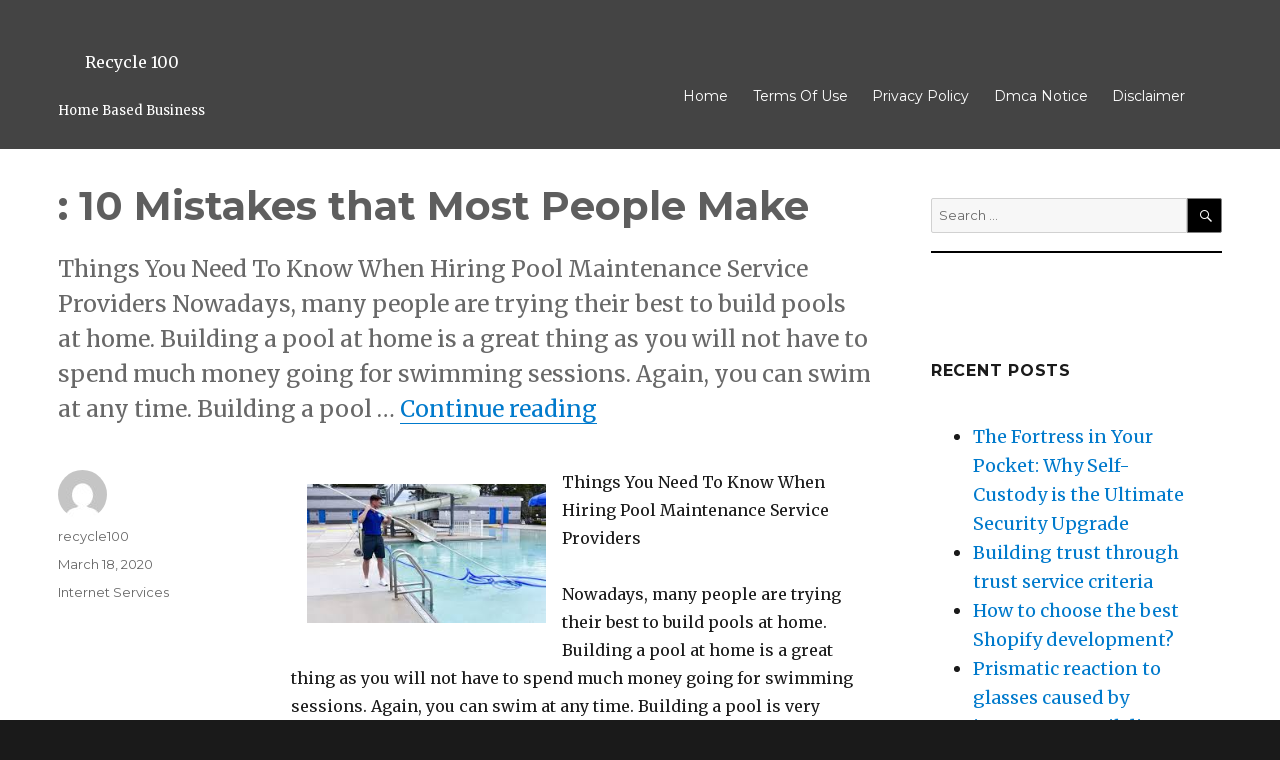

--- FILE ---
content_type: text/html; charset=UTF-8
request_url: http://www.recycle100.info/10-mistakes-that-most-people-make-4/
body_size: 9340
content:
<!DOCTYPE html>

<html lang="en-US" class="no-js">

<head>
<meta name="yandex-verification" content="a87e300c52104c19" />
	<meta charset="UTF-8">

	<meta name="viewport" content="width=device-width, initial-scale=1">

	<link rel="profile" href="http://gmpg.org/xfn/11">

	
	<link rel="pingback" href="http://www.recycle100.info/xmlrpc.php">

	
	<script>(function(html){html.className = html.className.replace(/\bno-js\b/,'js')})(document.documentElement);</script>
<title>: 10 Mistakes that Most People Make &#8211; Recycle 100</title>
<link rel='dns-prefetch' href='//www.recycle100.info' />
<link rel='dns-prefetch' href='//fonts.googleapis.com' />
<link rel='dns-prefetch' href='//s.w.org' />
<link rel="alternate" type="application/rss+xml" title="Recycle 100 &raquo; Feed" href="http://www.recycle100.info/feed/" />
<link rel="alternate" type="application/rss+xml" title="Recycle 100 &raquo; Comments Feed" href="http://www.recycle100.info/comments/feed/" />
<link rel="alternate" type="application/rss+xml" title="Recycle 100 &raquo; : 10 Mistakes that Most People Make Comments Feed" href="http://www.recycle100.info/10-mistakes-that-most-people-make-4/feed/" />
		<script type="text/javascript">
			window._wpemojiSettings = {"baseUrl":"https:\/\/s.w.org\/images\/core\/emoji\/11\/72x72\/","ext":".png","svgUrl":"https:\/\/s.w.org\/images\/core\/emoji\/11\/svg\/","svgExt":".svg","source":{"concatemoji":"http:\/\/www.recycle100.info\/wp-includes\/js\/wp-emoji-release.min.js?ver=4.9.26"}};
			!function(e,a,t){var n,r,o,i=a.createElement("canvas"),p=i.getContext&&i.getContext("2d");function s(e,t){var a=String.fromCharCode;p.clearRect(0,0,i.width,i.height),p.fillText(a.apply(this,e),0,0);e=i.toDataURL();return p.clearRect(0,0,i.width,i.height),p.fillText(a.apply(this,t),0,0),e===i.toDataURL()}function c(e){var t=a.createElement("script");t.src=e,t.defer=t.type="text/javascript",a.getElementsByTagName("head")[0].appendChild(t)}for(o=Array("flag","emoji"),t.supports={everything:!0,everythingExceptFlag:!0},r=0;r<o.length;r++)t.supports[o[r]]=function(e){if(!p||!p.fillText)return!1;switch(p.textBaseline="top",p.font="600 32px Arial",e){case"flag":return s([55356,56826,55356,56819],[55356,56826,8203,55356,56819])?!1:!s([55356,57332,56128,56423,56128,56418,56128,56421,56128,56430,56128,56423,56128,56447],[55356,57332,8203,56128,56423,8203,56128,56418,8203,56128,56421,8203,56128,56430,8203,56128,56423,8203,56128,56447]);case"emoji":return!s([55358,56760,9792,65039],[55358,56760,8203,9792,65039])}return!1}(o[r]),t.supports.everything=t.supports.everything&&t.supports[o[r]],"flag"!==o[r]&&(t.supports.everythingExceptFlag=t.supports.everythingExceptFlag&&t.supports[o[r]]);t.supports.everythingExceptFlag=t.supports.everythingExceptFlag&&!t.supports.flag,t.DOMReady=!1,t.readyCallback=function(){t.DOMReady=!0},t.supports.everything||(n=function(){t.readyCallback()},a.addEventListener?(a.addEventListener("DOMContentLoaded",n,!1),e.addEventListener("load",n,!1)):(e.attachEvent("onload",n),a.attachEvent("onreadystatechange",function(){"complete"===a.readyState&&t.readyCallback()})),(n=t.source||{}).concatemoji?c(n.concatemoji):n.wpemoji&&n.twemoji&&(c(n.twemoji),c(n.wpemoji)))}(window,document,window._wpemojiSettings);
		</script>
		<style type="text/css">
img.wp-smiley,
img.emoji {
	display: inline !important;
	border: none !important;
	box-shadow: none !important;
	height: 1em !important;
	width: 1em !important;
	margin: 0 .07em !important;
	vertical-align: -0.1em !important;
	background: none !important;
	padding: 0 !important;
}
</style>
<link rel='stylesheet' id='kardealer-fonts-css'  href='https://fonts.googleapis.com/css?family=Merriweather%3A400%2C700%2C900%2C400italic%2C700italic%2C900italic%7CMontserrat%3A400%2C700%7CInconsolata%3A400&#038;subset=latin%2Clatin-ext' type='text/css' media='all' />
<link rel='stylesheet' id='genericons-css'  href='http://www.recycle100.info/wp-content/themes/kardealer/genericons/genericons.css?ver=3.4.1' type='text/css' media='all' />
<link rel='stylesheet' id='kardealer-style-css'  href='http://www.recycle100.info/wp-content/themes/kardealer/style.css?ver=4.9.26' type='text/css' media='all' />
<!--[if lt IE 10]>
<link rel='stylesheet' id='kardealer-ie-css'  href='http://www.recycle100.info/wp-content/themes/kardealer/css/ie.css?ver=20160816' type='text/css' media='all' />
<![endif]-->
<!--[if lt IE 9]>
<link rel='stylesheet' id='kardealer-ie8-css'  href='http://www.recycle100.info/wp-content/themes/kardealer/css/ie8.css?ver=20160816' type='text/css' media='all' />
<![endif]-->
<!--[if lt IE 8]>
<link rel='stylesheet' id='kardealer-ie7-css'  href='http://www.recycle100.info/wp-content/themes/kardealer/css/ie7.css?ver=20160816' type='text/css' media='all' />
<![endif]-->
<link rel='stylesheet' id='bootstrap1-css'  href='http://www.recycle100.info/wp-content/themes/kardealer/css/custom-bootstrap.css?ver=4.9.26' type='text/css' media='all' />
<script type='text/javascript' src='http://www.recycle100.info/wp-includes/js/jquery/jquery.js?ver=1.12.4'></script>
<script type='text/javascript' src='http://www.recycle100.info/wp-includes/js/jquery/jquery-migrate.min.js?ver=1.4.1'></script>
<!--[if lt IE 9]>
<script type='text/javascript' src='http://www.recycle100.info/wp-content/themes/kardealer/js/html5.js?ver=3.7.3'></script>
<![endif]-->
<script type='text/javascript' src='http://www.recycle100.info/wp-content/themes/kardealer/js/preloader.js?ver=4.9.26'></script>
<link rel='https://api.w.org/' href='http://www.recycle100.info/wp-json/' />
<link rel="EditURI" type="application/rsd+xml" title="RSD" href="http://www.recycle100.info/xmlrpc.php?rsd" />
<link rel="wlwmanifest" type="application/wlwmanifest+xml" href="http://www.recycle100.info/wp-includes/wlwmanifest.xml" /> 
<link rel='prev' title='Lessons Learned About' href='http://www.recycle100.info/lessons-learned-about-4/' />
<link rel='next' title='Why People Think  Are A Good Idea' href='http://www.recycle100.info/why-people-think-are-a-good-idea-6/' />
<meta name="generator" content="WordPress 4.9.26" />
<link rel="canonical" href="http://www.recycle100.info/10-mistakes-that-most-people-make-4/" />
<link rel='shortlink' href='http://www.recycle100.info/?p=272' />
<link rel="alternate" type="application/json+oembed" href="http://www.recycle100.info/wp-json/oembed/1.0/embed?url=http%3A%2F%2Fwww.recycle100.info%2F10-mistakes-that-most-people-make-4%2F" />
<link rel="alternate" type="text/xml+oembed" href="http://www.recycle100.info/wp-json/oembed/1.0/embed?url=http%3A%2F%2Fwww.recycle100.info%2F10-mistakes-that-most-people-make-4%2F&#038;format=xml" />
 <style type='text/css'>
    .entry-title
     { 
     display:block;    
    }
         #wrapper
        	{ 
            	 max-width:100% !important;
                 opacity: 1 !important;
             }  
        #top_header 
       {
        /*   visibility: hidden !important; */
         display: none !important; 
       }
      #header_top_left 
       {
        /* //// display: none; */ 
       }
    #header_top_right 
       {
        margin-top: -0px; 
       }
           #kardealer_iconemail
         {
           display: none !important; 
         }
           #kardealer_iconphone
         {
           display: none !important; 
         }
           #kardealer_iconhours
         {
           display: none !important; 
         }
   .site-branding{
    margin-top: 0px !important;
 }
.social-navigation a {
	color: ;
}
   #header_top_left, #kardealer_topinfo_text a 
   {
    color: gray !important;   
   }
    .site-info,
    .site-info a {
        color: #7a7a7a !important;
        background: #ffffff !important;
    }
    .site-info a {
        color: #7a7a7a !important;
        background: #ffffff !important;
    }  
    .site-footer {
      background: #ffffff !important;
    } 
        } 
	.main-navigation {
            
            font-size: 14px !important;
          
        margin-top: 30px !important;
         
	}
    .site-header-menu
    {
         
        margin-right: 0px !important;
	}       
    }
    .menu-toggle{
        margin-top: 30px !important;
        display
    }
    .site-header-menu
    {
        /* Bill 2018 */
          background: #444444 !important; 
		  font-size: 14px !important; 
         
        margin-top: 30px !important;
    }
      
	.main-navigation a {
    color:white!important;border-bottom-color:white!important;    } 
 
/* 2018 */   
 .current-menu-item
{
   border-bottom: 1px solid white !important;
}
  
 	.menu-toggle, .dropdown-toggle {
    color:white!important;border-color:white!important;   
   } 
     
	.main-navigation a:hover, .menu-toggle a:hover {
    color:yellow!important;   }  
    .main-navigation li:hover > a,
	.main-navigation li.focus > a {
        border-bottom:  0px solid yellow !important; 
	}
     
    .main-navigation ul ul a 
     {
          background:#e65e23!important;color:white!important;border-bottom-color:white!important; 
}
     	.main-navigation ul ul a:hover,
	.main-navigation ul ul li.focus > a {
          background:#8D8B8B!important;color:#e65e23!important; 
} 
	.main-navigation ul ul li.focus > a:hover {
          background:#8D8B8B!important;color:#e65e23!important; 
}   
.social-navigation li a{background-color: white; color: darkgray;}.site-header-main, .site-description, .site-title-text a {background: #444444!important;color: #ffffff!important;}#masthead {background: #444444!important;} // Style 1.kardealer_my_shopping_cart a {color: #ffffff!important;}.content-area  {}.sidebar  {}    
</style>

</head>

<body class="post-template-default single single-post postid-272 single-format-standard">

<div id="wrapper">

<div id="page" class="site">

	<div class="site-inner">

		<a class="skip-link screen-reader-text" href="#content">Skip to content</a>

     

        	<header id="masthead" class="site-header" role="banner">

			<div class="site-header-main">

              <div id="top_header" >

                     <div id="header_top_left" >

                        
            </div>   

                 <div id="header_top_right">

            			
                </div>             

           </div>    

             <div class="kardealer_my_shopping_cart"> 

              

            </div> <!-- #kardealer_shopping_cart --> 

				<div class="site-branding">

					
                    
    						<p class="site-title-text"><a class="site-title-text" href="http://www.recycle100.info/" rel="home">Recycle 100</a></p>

    					
    						<p class="site-description">Home Based Business</p>

                        
				</div><!-- .site-branding -->

				
					<button id="menu-toggle" class="menu-toggle">Menu</button>

				
                	<div id="site-header-menu" class="site-header-menu">

                        
							<nav id="site-navigation" class="main-navigation" role="navigation" aria-label="Primary Menu">

								<div class="menu-menu-container"><ul id="menu-menu" class="primary-menu"><li id="menu-item-1950" class="menu-item menu-item-type-custom menu-item-object-custom menu-item-home menu-item-1950"><a href="http://www.recycle100.info">Home</a></li>
<li id="menu-item-1951" class="menu-item menu-item-type-post_type menu-item-object-page menu-item-1951"><a href="http://www.recycle100.info/terms-of-use/">Terms Of Use</a></li>
<li id="menu-item-1952" class="menu-item menu-item-type-post_type menu-item-object-page menu-item-1952"><a href="http://www.recycle100.info/privacy-policy-2/">Privacy Policy</a></li>
<li id="menu-item-1953" class="menu-item menu-item-type-post_type menu-item-object-page menu-item-1953"><a href="http://www.recycle100.info/dmca-notice/">Dmca Notice</a></li>
<li id="menu-item-1954" class="menu-item menu-item-type-post_type menu-item-object-page menu-item-1954"><a href="http://www.recycle100.info/disclaimer/">Disclaimer</a></li>
<li class="search-toggle"><a id="search-toggle" class="menu-item-search" href="#"><i class="fa fa-search search-toggle"></i></a></li></ul></div>
							</nav><!-- .main-navigation -->

						
					</div><!-- .site-header-menu -->

                    

                    

                  <div id="kardealer_searchform">       

                  
<form role="search" method="get" class="search-form" action="http://www.recycle100.info/">
	<label>
		<span class="screen-reader-text">Search for:</span>
		<input type="search" class="search-field" placeholder="Search &hellip;" value="" name="s" />
	</label>
	<button type="submit" class="search-submit"><span class="screen-reader-text">Search</span></button>
</form>

                  </div>                   

                    

                    

			</div><!-- .site-header-main -->

		</header><!-- .site-header -->

		<div id="content" class="site-content"><div id="primary" class="content-area-single">
	<main id="main" class="site-main" role="main">
		
<article id="post-272" class="post-272 post type-post status-publish format-standard hentry category-internet-services">
	<header class="entry-header">
		<h1 class="entry-title">: 10 Mistakes that Most People Make</h1>	</header><!-- .entry-header -->

	
			<div class="entry-summary">
				<p>Things You Need To Know When Hiring Pool Maintenance Service Providers Nowadays, many people are trying their best to build pools at home. Building a pool at home is a great thing as you will not have to spend much money going for swimming sessions. Again, you can swim at any time. Building a pool &hellip; <a href="http://www.recycle100.info/10-mistakes-that-most-people-make-4/" class="more-link">Continue reading<span class="screen-reader-text"> &#8220;: 10 Mistakes that Most People Make&#8221;</span></a></p>

			</div><!-- .entry-summary -->
		
	
	<div class="entry-content">
		<p><img src="https://encrypted-tbn0.gstatic.com/images?q=tbn:ANd9GcSOj96KINnKw2rQhuanqYJuAAVgZoYZsXj6ka_f4XyPWGQAv45BHw&amp;s" style="width:239px;float:left;margin:1em" />Things You Need To Know When Hiring Pool Maintenance Service Providers</p>
<p>Nowadays, many people are trying their best to build pools at home. Building a pool at home is a great thing as you will not have to spend much money going for swimming sessions. Again, you can swim at any time. Building a pool is very expensive. That gives you more reasons as to why you should maintain your pool at all times. The thing is a well-maintained pool will serve you for an extended period. There is the need to check on the pool liners and safety covers and other parts more often to ensure they are in the right condition. Since you may not be in a position to check on the pool, it is advisable to hire pool maintenance service providers. The professionals will assist you in all your pool maintenance needs. You should be very cautious as anyone out there can claim to be a pool maintenance professional. The following are attributes of good pool maintenance service providers.</p>
<p> Pool maintenance service providers should have a commendable reputation. Pool maintenance service providers with a good reputation will not cause any problems as they offer you the services. How do you know whether your potential pool maintenance service providers are people with a good image? You should at least visit the website of the pool maintenance service professionals. On the site; you will see the comments given by people who have been served by the pool maintenance professionals. There is the need to go through all the comments as they will help you gauge the reputation of the pool maintenance professionals. You can only hire pool maintenance professionals if you find that many clients commend their work. It is also vital to know whether the pool maintenance service providers have been involved in malpractice cases. You can confirm that by perusing through their track records. Ensure the pool maintenance professionals you select have maintained good records since they started offering the services.</p>
<p>The availability of pool maintenance professionals is the next thing you should consider. You should request the pool maintenance service providers to tell you about their working days and hours. That way, you will know whether they are professionals worth relying on or not. It can be nice hiring pool maintenance service providers that offer services 24/7. Pool maintenance experts that operate throughout can hardly inconvenience you.</p>
<p>Affordability is also a vital factor to put into consideration when hiring pool maintenance experts. Various professionals have different rates depending on the pool maintenance services they provide. It is advisable to confirm the rates before signing the deal with your prospective pool maintenance experts. Inquiring the service costs is critical as you will decide on whether to push through with hiring the pool maintenance professionals. If your potential pool maintenance experts do not match your budget, the best solution is to negotiate the service fees. Requesting them to give you a grace period to pay the service cost is also a nice thing to do.</p>
<p><a href="https://5e716df0159f5.site123.me/blog/things-you-need-to-know-when-hiring-pool-maintenance-service-providers">The 10 Laws of And How Learn More</a></p>
<p><a href=" ">Case Study: My Experience With </a></p>
	</div><!-- .entry-content -->

	<footer class="entry-footer">
		<span class="byline"><span class="author vcard"><img alt='' src='http://1.gravatar.com/avatar/1af1e9c7dbd4c96d8125e3b33be66c37?s=49&#038;d=mm&#038;r=g' srcset='http://1.gravatar.com/avatar/1af1e9c7dbd4c96d8125e3b33be66c37?s=98&#038;d=mm&#038;r=g 2x' class='avatar avatar-49 photo' height='49' width='49' /><span class="screen-reader-text">Author </span> <a class="url fn n" href="http://www.recycle100.info/author/recycle100/">recycle100</a></span></span><span class="posted-on"><span class="screen-reader-text">Posted on </span><a href="http://www.recycle100.info/10-mistakes-that-most-people-make-4/" rel="bookmark"><time class="entry-date published updated" datetime="2020-03-18T11:08:58+00:00">March 18, 2020</time></a></span><span class="cat-links"><span class="screen-reader-text">Categories </span><a href="http://www.recycle100.info/category/internet-services/" rel="category tag">Internet Services</a></span>			</footer><!-- .entry-footer -->
</article><!-- #post-## -->

<div id="comments" class="comments-area">

	
	
		<div id="respond" class="comment-respond">
		<h2 id="reply-title" class="comment-reply-title">Leave a Reply <small><a rel="nofollow" id="cancel-comment-reply-link" href="/10-mistakes-that-most-people-make-4/#respond" style="display:none;">Cancel reply</a></small></h2>			<form action="http://www.recycle100.info/wp-comments-post.php" method="post" id="commentform" class="comment-form" novalidate>
				<p class="comment-notes"><span id="email-notes">Your email address will not be published.</span> Required fields are marked <span class="required">*</span></p><p class="comment-form-comment"><label for="comment">Comment</label> <textarea id="comment" name="comment" cols="45" rows="8" maxlength="65525" required="required"></textarea></p><p class="comment-form-author"><label for="author">Name <span class="required">*</span></label> <input id="author" name="author" type="text" value="" size="30" maxlength="245" required='required' /></p>
<p class="comment-form-email"><label for="email">Email <span class="required">*</span></label> <input id="email" name="email" type="email" value="" size="30" maxlength="100" aria-describedby="email-notes" required='required' /></p>
<p class="comment-form-url"><label for="url">Website</label> <input id="url" name="url" type="url" value="" size="30" maxlength="200" /></p>
<p class="form-submit"><input name="submit" type="submit" id="submit" class="submit" value="Post Comment" /> <input type='hidden' name='comment_post_ID' value='272' id='comment_post_ID' />
<input type='hidden' name='comment_parent' id='comment_parent' value='0' />
</p><!-- Anti-spam plugin wordpress.org/plugins/anti-spam/ --><div class="wantispam-required-fields"><input type="hidden" name="wantispam_t" class="wantispam-control wantispam-control-t" value="1768215452" /><div class="wantispam-group wantispam-group-q" style="clear: both;">
					<label>Current ye@r <span class="required">*</span></label>
					<input type="hidden" name="wantispam_a" class="wantispam-control wantispam-control-a" value="2026" />
					<input type="text" name="wantispam_q" class="wantispam-control wantispam-control-q" value="6.5.4" autocomplete="off" />
				  </div>
<div class="wantispam-group wantispam-group-e" style="display: none;">
					<label>Leave this field empty</label>
					<input type="text" name="wantispam_e_email_url_website" class="wantispam-control wantispam-control-e" value="" autocomplete="off" />
				  </div>
</div><!--\End Anti-spam plugin -->			</form>
			</div><!-- #respond -->
	
</div><!-- .comments-area -->

	<nav class="navigation post-navigation" role="navigation">
		<h2 class="screen-reader-text">Post navigation</h2>
		<div class="nav-links"><div class="nav-previous"><a href="http://www.recycle100.info/lessons-learned-about-4/" rel="prev"><span class="meta-nav" aria-hidden="true">Previous</span> <span class="screen-reader-text">Previous post:</span> <span class="post-title">Lessons Learned About</span></a></div><div class="nav-next"><a href="http://www.recycle100.info/why-people-think-are-a-good-idea-6/" rel="next"><span class="meta-nav" aria-hidden="true">Next</span> <span class="screen-reader-text">Next post:</span> <span class="post-title">Why People Think  Are A Good Idea</span></a></div></div>
	</nav>
	</main><!-- .site-main -->
	
</div><!-- .content-area -->

	<aside id="secondary" class="sidebar widget-area" role="complementary">
	
    
    <section id="search-2" class="widget widget_search">
<form role="search" method="get" class="search-form" action="http://www.recycle100.info/">
	<label>
		<span class="screen-reader-text">Search for:</span>
		<input type="search" class="search-field" placeholder="Search &hellip;" value="" name="s" />
	</label>
	<button type="submit" class="search-submit"><span class="screen-reader-text">Search</span></button>
</form>
</section>		<section id="recent-posts-2" class="widget widget_recent_entries">		<h2 class="widget-title">Recent Posts</h2>		<ul>
											<li>
					<a href="http://www.recycle100.info/the-fortress-in-your-pocket-why-self-custody-is-the-ultimate-security-upgrade/">The Fortress in Your Pocket: Why Self-Custody is the Ultimate Security Upgrade</a>
									</li>
											<li>
					<a href="http://www.recycle100.info/building-trust-through-trust-service-criteria/">Building trust through trust service criteria</a>
									</li>
											<li>
					<a href="http://www.recycle100.info/how-to-choose-the-best-shopify-development/">How to choose the best Shopify development?</a>
									</li>
											<li>
					<a href="http://www.recycle100.info/prismatic-reaction-to-glasses-caused-by-inaccurate-pupil-distance/">Prismatic reaction to glasses caused by inaccurate pupil distance</a>
									</li>
											<li>
					<a href="http://www.recycle100.info/essential-steps-for-a-successful-food-product-launch/">Essential Steps For A Successful Food Product Launch</a>
									</li>
					</ul>
		</section><section id="archives-2" class="widget widget_archive"><h2 class="widget-title">Archives</h2>		<ul>
			<li><a href='http://www.recycle100.info/2025/11/'>November 2025</a></li>
	<li><a href='http://www.recycle100.info/2024/12/'>December 2024</a></li>
	<li><a href='http://www.recycle100.info/2024/09/'>September 2024</a></li>
	<li><a href='http://www.recycle100.info/2022/12/'>December 2022</a></li>
	<li><a href='http://www.recycle100.info/2022/09/'>September 2022</a></li>
	<li><a href='http://www.recycle100.info/2022/07/'>July 2022</a></li>
	<li><a href='http://www.recycle100.info/2022/04/'>April 2022</a></li>
	<li><a href='http://www.recycle100.info/2021/10/'>October 2021</a></li>
	<li><a href='http://www.recycle100.info/2021/08/'>August 2021</a></li>
	<li><a href='http://www.recycle100.info/2021/07/'>July 2021</a></li>
	<li><a href='http://www.recycle100.info/2021/06/'>June 2021</a></li>
	<li><a href='http://www.recycle100.info/2021/05/'>May 2021</a></li>
	<li><a href='http://www.recycle100.info/2021/04/'>April 2021</a></li>
	<li><a href='http://www.recycle100.info/2021/03/'>March 2021</a></li>
	<li><a href='http://www.recycle100.info/2021/02/'>February 2021</a></li>
	<li><a href='http://www.recycle100.info/2021/01/'>January 2021</a></li>
	<li><a href='http://www.recycle100.info/2020/12/'>December 2020</a></li>
	<li><a href='http://www.recycle100.info/2020/11/'>November 2020</a></li>
	<li><a href='http://www.recycle100.info/2020/10/'>October 2020</a></li>
	<li><a href='http://www.recycle100.info/2020/09/'>September 2020</a></li>
	<li><a href='http://www.recycle100.info/2020/08/'>August 2020</a></li>
	<li><a href='http://www.recycle100.info/2020/07/'>July 2020</a></li>
	<li><a href='http://www.recycle100.info/2020/06/'>June 2020</a></li>
	<li><a href='http://www.recycle100.info/2020/05/'>May 2020</a></li>
	<li><a href='http://www.recycle100.info/2020/04/'>April 2020</a></li>
	<li><a href='http://www.recycle100.info/2020/03/'>March 2020</a></li>
	<li><a href='http://www.recycle100.info/2020/02/'>February 2020</a></li>
	<li><a href='http://www.recycle100.info/2020/01/'>January 2020</a></li>
	<li><a href='http://www.recycle100.info/2019/12/'>December 2019</a></li>
	<li><a href='http://www.recycle100.info/2019/11/'>November 2019</a></li>
	<li><a href='http://www.recycle100.info/2019/10/'>October 2019</a></li>
		</ul>
		</section><section id="categories-2" class="widget widget_categories"><h2 class="widget-title">Categories</h2>		<ul>
	<li class="cat-item cat-item-11"><a href="http://www.recycle100.info/category/advertising-marketing/" >Advertising &amp; Marketing</a>
</li>
	<li class="cat-item cat-item-18"><a href="http://www.recycle100.info/category/arts-entertainment/" >Arts &amp; Entertainment</a>
</li>
	<li class="cat-item cat-item-2"><a href="http://www.recycle100.info/category/auto-motor/" >Auto &amp; Motor</a>
</li>
	<li class="cat-item cat-item-14"><a href="http://www.recycle100.info/category/business-products-services/" >Business Products &amp; Services</a>
</li>
	<li class="cat-item cat-item-4"><a href="http://www.recycle100.info/category/clothing-fashion/" >Clothing &amp; Fashion</a>
</li>
	<li class="cat-item cat-item-19"><a href="http://www.recycle100.info/category/employment/" >Employment</a>
</li>
	<li class="cat-item cat-item-3"><a href="http://www.recycle100.info/category/financial/" >Financial</a>
</li>
	<li class="cat-item cat-item-15"><a href="http://www.recycle100.info/category/foods-culinary/" >Foods &amp; Culinary</a>
</li>
	<li class="cat-item cat-item-23"><a href="http://www.recycle100.info/category/gambling/" >Gambling</a>
</li>
	<li class="cat-item cat-item-8"><a href="http://www.recycle100.info/category/health-fitness/" >Health &amp; Fitness</a>
</li>
	<li class="cat-item cat-item-22"><a href="http://www.recycle100.info/category/health-care-medical/" >Health Care &amp; Medical</a>
</li>
	<li class="cat-item cat-item-20"><a href="http://www.recycle100.info/category/home-products-services/" >Home Products &amp; Services</a>
</li>
	<li class="cat-item cat-item-10"><a href="http://www.recycle100.info/category/internet-services/" >Internet Services</a>
</li>
	<li class="cat-item cat-item-25"><a href="http://www.recycle100.info/category/miscellaneous/" >Miscellaneous</a>
</li>
	<li class="cat-item cat-item-27"><a href="http://www.recycle100.info/category/news/" >News</a>
</li>
	<li class="cat-item cat-item-16"><a href="http://www.recycle100.info/category/personal-product-services/" >Personal Product &amp; Services</a>
</li>
	<li class="cat-item cat-item-13"><a href="http://www.recycle100.info/category/pets-animals/" >Pets &amp; Animals</a>
</li>
	<li class="cat-item cat-item-17"><a href="http://www.recycle100.info/category/real-estate/" >Real Estate</a>
</li>
	<li class="cat-item cat-item-7"><a href="http://www.recycle100.info/category/relationships/" >Relationships</a>
</li>
	<li class="cat-item cat-item-5"><a href="http://www.recycle100.info/category/software/" >Software</a>
</li>
	<li class="cat-item cat-item-12"><a href="http://www.recycle100.info/category/sports-athletics/" >Sports &amp; Athletics</a>
</li>
	<li class="cat-item cat-item-21"><a href="http://www.recycle100.info/category/technology/" >Technology</a>
</li>
	<li class="cat-item cat-item-6"><a href="http://www.recycle100.info/category/travel/" >Travel</a>
</li>
	<li class="cat-item cat-item-1"><a href="http://www.recycle100.info/category/uncategorized/" >Uncategorized</a>
</li>
	<li class="cat-item cat-item-9"><a href="http://www.recycle100.info/category/web-resources/" >Web Resources</a>
</li>
		</ul>
</section><section id="sape_tizer-2" class="widget advert_tizer"><script type="text/javascript">
<!--
var _acic={dataProvider:10};(function(){var e=document.createElement("script");e.type="text/javascript";e.async=true;e.src="https://www.acint.net/aci.js";var t=document.getElementsByTagName("script")[0];t.parentNode.insertBefore(e,t)})()
//-->
</script></section><section id="magenet_widget-2" class="widget widget_magenet_widget"><aside class="widget magenet_widget_box"><div class="mads-block"></div></aside></section>	</aside><!-- .sidebar .widget-area -->
																					   
<!--DC09858C35FE2F36C06C1FF2C4F29263-->
<!-- wmm w -->		</div> <!-- .site-content -->	</div><!-- .site-inner -->   <footer id="colophon" class="site-footer" role="contentinfo">   <div class="footer-container">   <div class="footer-column-one">       	   </div>   <div class="footer-column-two">      	   </div>   <div class="footer-column-three">      	   </div>   </div>    </footer>  			<div class="site-info">				Powered by <a href="https://kardealertheme.com/" rel="designer">Kardealer Theme</a>         			</div><!-- .site-info --></div><!-- .site --></div><!-- wrapper -->    <div class="back-to-top-row">           <a href="#" class="back-to-top">    Back to Top</a>    </div></body><script type='text/javascript' src='http://www.recycle100.info/wp-content/plugins/anti-spam/assets/js/anti-spam.js?ver=6.5.4'></script>
<script type='text/javascript' src='http://www.recycle100.info/wp-content/themes/kardealer/js/skip-link-focus-fix.js?ver=20160816'></script>
<script type='text/javascript' src='http://www.recycle100.info/wp-includes/js/comment-reply.min.js?ver=4.9.26'></script>
<script type='text/javascript'>
/* <![CDATA[ */
var kardealer_screenReaderText = {"expand":"expand child menu","collapse":"collapse child menu"};
/* ]]> */
</script>
<script type='text/javascript' src='http://www.recycle100.info/wp-content/themes/kardealer/js/functions.js?ver=20160816'></script>
<script type='text/javascript' src='http://www.recycle100.info/wp-includes/js/wp-embed.min.js?ver=4.9.26'></script>
</html>


--- FILE ---
content_type: text/css
request_url: http://www.recycle100.info/wp-content/themes/kardealer/style.css?ver=4.9.26
body_size: 20172
content:
/*
Theme Name: KarDealer
Theme URI: http://kardealertheme.com/
Author: Bill Minozzi
Author URI: http://billminozzi.com/
Description: Kar Dealer is a multilingual and multicurrency theme for dealership to manage, list and sell your new or used cars, motorbikes, motorcycles and vehicles online. Usefull also for Trucks, Scooters, Side-By-Side, ATV, Utilitie ATV, Campers,  RVs, Motorhome, Travel Trailer, Trailers,  Lifts, Trator, Forklift & Lift Truck, Snowmobile, MotoSnow, Snow Motorcycle, Motorbike Motor Full, Agriculture Equipment  and even Aircrafts,  Jets Aircrafts,  Helicopters,  Turboprops,   Charter,  Airplanes,  Aerotrader AirPlanes and much more,with our free MultiDealer plugin. Exclusive configurabile free plugin with Advanced search for cars, range slider for price, and 2 templates (list view, gallery). Responsive, Social menu available, wooCommerce compatible and full color control. 3 footer widgets, Layout Full or boxed, sticky header and Back to top Button. Choose a Light or Dark skin with one click. Hacker protection plugin install with just one click. No coding required. With StartUp guide, guide online, support, faq page, demo and 3 min demo video (www.KarDealerTheme.com)
Version: 1.53
License: GNU General Public License v2 or later
License URI: http://www.gnu.org/licenses/gpl-2.0.html
Tags: one-column, two-columns, right-sidebar, custom-background, custom-colors, custom-header, custom-logo, footer-widgets, custom-menu, editor-style, featured-images, flexible-header, microformats, post-formats, rtl-language-support, sticky-post, threaded-comments, translation-ready, blog, full-width-template, theme-options, e-commerce
Text Domain: kardealer
This theme, like WordPress, is licensed under the GPL.
Use it to make something cool, have fun, and share what you've learned with others.
*/
/**
 * Table of Contents
 *
 * 1.0 - Normalize
 * 2.0 - Genericons
 * 3.0 - Typography
 * 4.0 - Elements
 * 5.0 - Forms
 * 6.0 - Navigation
 *   6.1 - Links
 *   6.2 - Menus
 * 7.0 - Accessibility
 * 8.0 - Alignments
 * 9.0 - Clearings
 * 10.0 - Widgets
 * 11.0 - Content
 *    11.1 - Header
 *    11.2 - Posts and pages
 *    11.3 - Post Formats
 *    11.4 - Comments
 *    11.5 - Sidebar
 *    11.6 - Footer
 * 12.0 - Media
 *    12.1 - Captions
 *    12.2 - Galleries
 * 13.0 - Multisite
 * 14.0 - Media Queries
 *    14.1 - >= 710px
 *    14.2 - >= 783px
 *    14.3 - >= 910px
 *    14.4 - >= 985px
 *    14.5 - >= 1200px
 * 15.0 - Print
 * 16.0 - Preloader
 * 17.0 - Search Form Ajax  
 */
/**
 * 1.0 - Normalize
 *
 * Normalizing styles have been helped along thanks to the fine work of
 * Nicolas Gallagher and Jonathan Neal http://necolas.github.com/normalize.css/
 */
html {
	font-family: sans-serif;
	-webkit-text-size-adjust: 100%;
	-ms-text-size-adjust: 100%;
}
body {
	margin: 0;
}
#wrapper {
    padding: 0px 0px 0px 0px;
    position: relative;
    margin:  0 auto;
    text-align:center;
   background-position: 50% 10%;
}
article,
aside,
details,
figcaption,
figure,
footer,
header,
main,
menu,
nav,
section,
summary {
	display: block;
}
audio,
canvas,
progress,
video {
	display: inline-block;
	vertical-align: baseline;
}
audio:not([controls]) {
	display: none;
	height: 0;
}
[hidden],
template {
	display: none;
}
a {
	background-color: transparent;
}
abbr[title] {
	border-bottom: 1px dotted;
}
b,
strong {
	font-weight: 700;
}
  dt {
    font-weight: bold;
  }
  dd {
    margin: 0;
    padding-left: 20px;
  }
q { 
    display: inline;
    font-style: italic;
}
q:before { 
    content: open-quote;
}
q:after { 
    content: close-quote;
}
small {
	font-size: 80%;
}
sub,
sup {
	font-size: 75%;
	line-height: 0;
	position: relative;
	vertical-align: baseline;
}
sup {
	top: -0.5em;
}
sub {
	bottom: -0.25em;
}
img {
	border: 0;
}
svg:not(:root) {
	overflow: hidden;
}
figure {
	margin: 0;
}
hr {
	-webkit-box-sizing: content-box;
	-moz-box-sizing: content-box;
	box-sizing: content-box;
}
code,
kbd,
pre,
samp {
	font-size: 1em;
}
button,
input,
optgroup,
select,
textarea {
	color: inherit;
	font: inherit;
	margin: 0;
}
select {
	text-transform: none;
}
button {
	overflow: visible;
}
button,
input,
select,
textarea {
	max-width: 100%;
}
button,
html input[type="button"],
input[type="reset"],
input[type="submit"] {
	-webkit-appearance: button;
	cursor: pointer;
}
button[disabled],
html input[disabled] {
	cursor: default;
	opacity: .5;
}
button::-moz-focus-inner,
input::-moz-focus-inner {
	border: 0;
	padding: 0;
}
input[type="checkbox"],
input[type="radio"] {
	-webkit-box-sizing: border-box;
	-moz-box-sizing: border-box;
	box-sizing: border-box;
	margin-right: 0.4375em;
	padding: 0;
}
input[type="date"]::-webkit-inner-spin-button,
input[type="date"]::-webkit-outer-spin-button,
input[type="time"]::-webkit-inner-spin-button,
input[type="time"]::-webkit-outer-spin-button,
input[type="datetime-local"]::-webkit-inner-spin-button,
input[type="datetime-local"]::-webkit-outer-spin-button,
input[type="week"]::-webkit-inner-spin-button,
input[type="week"]::-webkit-outer-spin-button,
input[type="month"]::-webkit-inner-spin-button,
input[type="month"]::-webkit-outer-spin-button,
input[type="number"]::-webkit-inner-spin-button,
input[type="number"]::-webkit-outer-spin-button {
	height: auto;
}
input[type="search"] {
	-webkit-appearance: textfield;
}
input[type="search"]::-webkit-search-cancel-button,
input[type="search"]::-webkit-search-decoration {
	-webkit-appearance: none;
}
fieldset {
	border: 1px solid #d1d1d1;
	margin: 0 0 1.75em;
	min-width: inherit;
	padding: 0.875em;
}
fieldset > :last-child {
	margin-bottom: 0;
}
legend {
	border: 0;
	padding: 0;
}
textarea {
	overflow: auto;
	vertical-align: top;
}
optgroup {
	font-weight: bold;
}
/**
 * 2.0 - Genericons
 */
.menu-item-has-children a:after,
.social-navigation a:before,
.dropdown-toggle:after,
.bypostauthor > article .fn:after,
.comment-reply-title small a:before,
.pagination .prev:before,
.pagination .next:before,
.pagination .nav-links:before,
.pagination .nav-links:after,
.search-submit:before {
	-moz-osx-font-smoothing: grayscale;
	-webkit-font-smoothing: antialiased;
	display: inline-block;
	font-family: "Genericons";
	font-size: 16px;
	font-style: normal;
	font-variant: normal;
	font-weight: normal;
	line-height: 1;
	speak: none;
	text-align: center;
	text-decoration: inherit;
	text-transform: none;
	vertical-align: top;
}
/**
 * 3.0 - Typography
 */
body,
button,
input,
select,
textarea {
	color: #1a1a1a;
	font-family: Merriweather, Georgia, serif;
	font-size: 16px;
	font-size: 1rem;
	line-height: 1.75;
}
h1,
h2,
h3,
h4,
h5,
h6 {
	clear: both;
	font-weight: 700;
	margin: 0;
	text-rendering: optimizeLegibility;
}
p {
	margin: 0 0 1.75em;
}
dfn,
cite,
em,
i {
	font-style: italic;
}
blockquote {
	border: 0 solid #1a1a1a;
	border-left-width: 4px;
	color: #686868;
	font-size: 19px;
	font-size: 1.1875rem;
	font-style: italic; 
	line-height: 1.4736842105;
	margin: 0 0 1.4736842105em;
	overflow: hidden;
	padding: 0 0 0 1.263157895em;
}
blockquote /* q */
{
	quotes: none;
}
blockquote:before,
blockquote:after
{
	content: "";
}
blockquote p {
	margin-bottom: 1.4736842105em;
}
blockquote cite,
blockquote small {
	color: #1a1a1a;
	display: block;
	font-size: 16px;
	font-size: 1rem;
	line-height: 1.75;
}
blockquote cite:before,
blockquote small:before {
	content: "\2014\00a0";
}
blockquote em,
blockquote i,   
blockquote cite {
	font-style: normal;
}
blockquote strong,
blockquote b {
	font-weight: 400;
}
blockquote > :last-child {
	margin-bottom: 0;
}
address {
	font-style: italic;
	margin: 0 0 1.75em;
}
code,
kbd,
tt,
var,
samp,
pre {
	font-family: Inconsolata, monospace;
}
pre {
	border: 1px solid #d1d1d1;
	font-size: 16px;
	font-size: 1rem;
	line-height: 1.3125;
	margin: 0 0 1.75em;
	max-width: 100%;
	overflow: auto;
	padding: 1.75em;
	white-space: pre;
	white-space: pre-wrap;
	word-wrap: break-word;
}
code {
	background-color: #d1d1d1;
	padding: 0.125em 0.25em;
}
abbr,
acronym {
	border-bottom: 1px dotted #d1d1d1;
	cursor: help;
}
mark,
ins {
	background: #007acc;
	color: #fff;
	padding: 0.125em 0.25em;
	text-decoration: none;
}
big {
	font-size: 125%;
}
/**
 * 4.0 - Elements
 */
html {
	-webkit-box-sizing: border-box;
	-moz-box-sizing: border-box;
	box-sizing: border-box;
}
*,
*:before,
*:after {
	/* Inherit box-sizing to make it easier to change the property for components that leverage other behavior; see http://css-tricks.com/inheriting-box-sizing-probably-slightly-better-best-practice/ */
	-webkit-box-sizing: inherit;
	-moz-box-sizing: inherit;
	box-sizing: inherit;
}
body {
	background: #1a1a1a;
	/* Fallback for when there is no custom background color defined. */
}
hr {
	background-color: #d1d1d1;
	border: 0;
	height: 1px;
/*	margin: 0 0 1.75em; */
    /* 2019 */
    margin: 30px 0 20px 0;
}
.wp-block-separator.is-style-dots {
  background: none;
  border: none;
  text-align: center;
  max-width: none;
  line-height: 1;
  height: auto; }
.wp-block-separator.is-style-dots::before {
    content: "\00b7 \00b7 \00b7";
    /* color: #191e23; */
    font-size: 20px;
    letter-spacing: 2em;
    padding-left: 2em;
    font-family: serif; }
.wp-block-separator:not(.is-style-wide):not(.is-style-dots) {
    max-width: 100px;
    margin-left: 45%;
}
ol, ul {
	margin: 0 0 1.75em 1.25em;
	/* padding: 0;  */
        padding: 20px;
}
.main-navigation ul
 {
	padding: 0; 
}
ul {
	list-style: disc;
}
ol {
	list-style: decimal;
	/* margin-left: 1.5em; */
}
li > ul,
li > ol {
	margin-bottom: 0;
}
dl {
	margin: 0 0 1.75em;
}
dt {
	font-weight: 700;
}
dd {
	margin: 0 0 1.75em;
}
img {
	height: auto;
	/* Make sure images are scaled correctly. */
	max-width: 100%;
	/* Adhere to container width. */
	vertical-align: middle;
}
del {
	opacity: 0.8;
}
table,
th,
td {
	border: 1px solid #d1d1d1;
}
table, .wp-block-table {
	border-collapse: separate;
	border-spacing: 0;
	border-width: 1px 0 0 1px;
	margin: 0 0 1.75em;
	table-layout: fixed;
	/* Prevents HTML tables from becoming too wide */
	width: 100%;
}
caption,
th,
td {
	font-weight: normal;
	text-align: left;
}
th {
	border-width: 0 1px 1px 0;
	font-weight: 700;
}
td {
	border-width: 0 1px 1px 0;
}
th,
td {
	padding: 0.4375em;
}
/* Placeholder text color -- selectors need to be separate to work. */
::-webkit-input-placeholder {
	color: #686868;
	font-family: Montserrat, "Helvetica Neue", sans-serif;
}
:-moz-placeholder {
	color: #686868;
	font-family: Montserrat, "Helvetica Neue", sans-serif;
}
::-moz-placeholder {
	color: #686868;
	font-family: Montserrat, "Helvetica Neue", sans-serif;
	opacity: 1;
	/* Since FF19 lowers the opacity of the placeholder by default */
}
:-ms-input-placeholder {
	color: #686868;
	font-family: Montserrat, "Helvetica Neue", sans-serif;
}
/**
 * 5.0 - Forms
 */
input {
	line-height: normal;
}
button,
button[disabled]:hover,
button[disabled]:focus,
input[type="button"],
input[type="button"][disabled]:hover,
input[type="button"][disabled]:focus,
input[type="reset"],
input[type="reset"][disabled]:hover,
input[type="reset"][disabled]:focus,
input[type="submit"],
input[type="submit"][disabled]:hover,
input[type="submit"][disabled]:focus {
	background: #1a1a1a;
	border: 0;
	border-radius: 2px;
	color: #fff;
	font-family: Montserrat, "Helvetica Neue", sans-serif;
	font-weight: 700;
	letter-spacing: 0.046875em;
	line-height: 1;
	padding: 0.84375em 0.875em 0.78125em;
	text-transform: uppercase;
}
button:hover,
button:focus,
input[type="button"]:hover,
input[type="button"]:focus,
input[type="reset"]:hover,
input[type="reset"]:focus,
input[type="submit"]:hover,
input[type="submit"]:focus {
	background: #007acc;
}
button:focus,
input[type="button"]:focus,
input[type="reset"]:focus,
input[type="submit"]:focus {
	outline: thin dotted;
	outline-offset: -4px;
}
input[type="date"],
input[type="time"],
input[type="datetime-local"],
input[type="week"],
input[type="month"],
input[type="text"],
input[type="email"],
input[type="url"],
input[type="password"],
input[type="search"],
input[type="tel"],
input[type="number"],
textarea {
	background: #f7f7f7;
	background-image: -webkit-linear-gradient(rgba(255, 255, 255, 0), rgba(255, 255, 255, 0));
	border: 1px solid #d1d1d1;
	border-radius: 2px;
	color: #686868;
	padding: 0.625em 0.4375em;
	width: 100%;
}
input[type="date"]:focus,
input[type="time"]:focus,
input[type="datetime-local"]:focus,
input[type="week"]:focus,
input[type="month"]:focus,
input[type="text"]:focus,
input[type="email"]:focus,
input[type="url"]:focus,
input[type="password"]:focus,
input[type="search"]:focus,
input[type="tel"]:focus,
input[type="number"]:focus,
textarea:focus {
	background-color: #fff;
	border-color: #007acc;
	color: #1a1a1a;
	outline: 0;
}
.post-password-form {
	margin-bottom: 1.75em;
}
.post-password-form label {
	color: #686868;
	display: block;
	font-family: Montserrat, "Helvetica Neue", sans-serif;
	font-size: 13px;
	font-size: 0.8125rem;
	letter-spacing: 0.076923077em;
	line-height: 1.6153846154;
	margin-bottom: 1.75em;
	text-transform: uppercase;
}
.post-password-form input[type="password"] {
	margin-top: 0.4375em;
}
.post-password-form > :last-child {
	margin-bottom: 0;
}
.search-form {
	position: relative;
}
input[type="search"].search-field {
	border-radius: 2px 0 0 2px;
	width: -webkit-calc(100% - 42px);
	width: calc(100% - 42px);
}
.search-submit:before {
	content: "\f400";
	font-size: 24px;
	left: 2px;
	line-height: 42px;
	position: relative;
	width: 40px;
}
.search-submit {
	border-radius: 0 2px 2px 0;
	bottom: 0;
	overflow: hidden;
	padding: 0;
	position: absolute;
	right: 0;
	top: 0;
	width: 42px;
}
/* 2018 */
.wpcf7 .wpcf7-text
{
  text-indent: 30px;
  border-radius: 5px;
  height: 40px; 
  padding-left: 10px;
}
.wpcf7 .wpcf7-textarea{
  text-indent: 30px;
  border-radius: 5px;
 /*  height: 50px; */
  padding-left: 10px;
}
#cf7small .wpcf7-textarea
{
    height: 50px;
}
#cf7small .wpcf7-text
{
    height: 35px;
}
.wpcf7 p{ position: relative; }
.wpcf7 p .genericon{
  position: absolute;
  color: gray; 
  z-index: 100;
  font-size: 24px;
  top: 8px;  /* 11px  33%; */
  left: 10px; /* 3%; */
}
.wpcf7 p .fa-pencil{ top: 4%;}
#boatdealer_miniform textarea{
    max-height:  50px !important;
    padding: 5px !important;
}
#boatdealer_cf7_left {
    width: 47%;
    float: left;
    margin-right:6%;
}
#boatdealer_cf7_right {
    width: 47%;
    float: left;
}
.boatdealer_cf7_clearfix:after {
    content:"\0020";
    display:block;
    height:0;
    clear:both;
    visibility:hidden;
    overflow:hidden;
    margin-bottom:10px;
}
.boatdealer_cf7_clearfix {
    display:block;
}
/**
 * 6.0 - Navigation
 */
/**
 * 6.1 - Links
 */
a {
	color: #007acc;
	text-decoration: none;
}
a:hover,
a:focus,
a:active {
	color: #686868;
}
a:focus {
	outline: thin dotted;
}
a:hover,
a:active {
	outline: 0;
}
.entry-content a,
.entry-summary a,
.taxonomy-description a,
.logged-in-as a,
.comment-content a,
.pingback .comment-body > a,
.textwidget a,
.entry-footer a:hover,
.site-info a:hover {
	box-shadow: 0 1px 0 0 currentColor;
}
.entry-content a:hover,
.entry-content a:focus,
.entry-summary a:hover,
.entry-summary a:focus,
.taxonomy-description a:hover,
.taxonomy-description a:focus,
.logged-in-as a:hover,
.logged-in-as a:focus,
.comment-content a:hover,
.comment-content a:focus,
.pingback .comment-body > a:hover,
.pingback .comment-body > a:focus,
.textwidget a:hover,
.textwidget a:focus {
	box-shadow: none;
}
/**
 * 6.2 - Menus
 */
 .kardealer_my_shopping_cart
{
   display: inline;
   font-size: 14px !important;
   margin-right: 80px;
   position:relative;
   width: 100%;
   margin: auto;
   text-align: right;
   margin-top: 5px;
   margin-bottom: 5px;
   float: right;
}
 .kardealer_my_shopping_cart a
{
   color: gray;
}
 .kardealer_my_shopping_cart a:hover
{
   text-decoration: underline;
}
.genericon-cart
{
  font-size:26px;
}
.kardealer_shopping_cart1
{
  display:none;
}
.site-header-menu {
	display: none;
	-webkit-flex: 0 1 100%;
	-ms-flex: 0 1 100%;
	flex: 0 1 100%;
    /* /// margin-top: auto; */
}
.site-header-menu.toggled-on,
.no-js .site-header-menu {
	display: block;
}
.main-navigation {
	font-family: Montserrat, "Helvetica Neue", sans-serif;
    text-align: left;
    padding-left: 5px;
}
.site-footer .main-navigation {
	margin-bottom: 1.75em;
}
.main-navigation ul {
	list-style: disc;
	margin: 0;
}
.main-navigation li {
	border-top: 1px solid #d1d1d1;
	position: relative;
}
.main-navigation a {
	color: #1a1a1a;
	display: block;
	line-height: 1.3125;
	outline-offset: -1px;
	padding: 0.84375em 0;
}
.main-navigation a:hover,
.main-navigation a:focus {
	color: #007acc;
}
.main-navigation .current-menu-item > a,
.main-navigation .current-menu-ancestor > a {
	font-weight: 700;
}
.main-navigation ul ul {
	display: none;
	margin-left: 0.875em;
}
.no-js .main-navigation ul ul {
	display: block;
}
.main-navigation ul .toggled-on {
	display: block;
}
.main-navigation .primary-menu {
	border-bottom: 1px solid #d1d1d1;
}
.main-navigation .menu-item-has-children > a {
	margin-right: 56px;
}
.dropdown-toggle {
	background-color: transparent;
	border: 0;
	border-radius: 0;
	color: #1a1a1a;
	content: "";
	height: 48px;
	padding: 0;
	position: absolute;
	right: 0;
	text-transform: none;
	top: 0;
	width: 48px;
}
.dropdown-toggle:after {
	border: 0 solid #d1d1d1;
	border-left-width: 1px;
	content: "\f431";
	font-size: 24px;
	left: 1px;
	position: relative;
	width: 48px;
}
.dropdown-toggle:hover,
.dropdown-toggle:focus {
	background-color: transparent;
	color: #007acc;
}
.dropdown-toggle:focus {
	outline: thin dotted;
	outline-offset: -1px;
}
.dropdown-toggle:focus:after {
	border-color: transparent;
}
.dropdown-toggle.toggled-on:after {
	content: "\f432";
}
/* .site-header */
.main-navigation + .social-navigation {
	margin-top: 1.75em;
}
.social-navigation  {
     float: right;
     display: none;
     /* margin-top: -4px; */   
}
.social-navigation ul {
	list-style: none;
	margin: 0 0 -0.4375em;
}
.social-navigation li {
	float: left;
	margin: 0 0.4375em 0.4375em 0;
    margin: 0 0 0 0.4375em;
}
.social-navigation a {
	border: 1px solid #d1d1d1;
	border-radius: 50%;
	color: gray; 
	display: block;
	height: 28px;
	position: relative;
	width: 28px;
}
.social-navigation a:before {
	content: "\f415";
	height: 26px;
	line-height: 26px;
	text-align: center;
	width: 26px;
}
.social-navigation a:hover:before,
.social-navigation a:focus:before {
	color: #007acc;
}
.social-navigation a[href*="codepen.io"]:before {
	content: "\f216";
}
.social-navigation a[href*="digg.com"]:before {
	content: "\f221";
}
.social-navigation a[href*="dribbble.com"]:before {
	content: "\f201";
}
.social-navigation a[href*="dropbox.com"]:before {
	content: "\f225";
}
.social-navigation a[href*="facebook.com"]:before {
	content: "\f203";
}
.social-navigation a[href*="flickr.com"]:before {
	content: "\f211";
}
.social-navigation a[href*="foursquare.com"]:before {
	content: "\f226";
}
.social-navigation a[href*="plus.google.com"]:before {
	content: "\f206";
}
.social-navigation a[href*="github.com"]:before {
	content: "\f200";
}
.social-navigation a[href*="instagram.com"]:before {
	content: "\f215";
}
.social-navigation a[href*="linkedin.com"]:before {
	content: "\f208";
}
.social-navigation a[href*="path.com"]:before {
	content: "\f219";
}
.social-navigation a[href*="pinterest.com"]:before {
	content: "\f210";
}
.social-navigation a[href*="getpocket.com"]:before {
	content: "\f224";
}
.social-navigation a[href*="polldaddy.com"]:before {
	content: "\f217";
}
.social-navigation a[href*="reddit.com"]:before {
	content: "\f222";
}
.social-navigation a[href*="skype.com"]:before {
	content: "\f220";
}
.social-navigation a[href*="stumbleupon.com"]:before {
	content: "\f223";
}
.social-navigation a[href*="tumblr.com"]:before {
	content: "\f214";
}
.social-navigation a[href*="twitter.com"]:before {
	content: "\f202";
}
.social-navigation a[href*="vimeo.com"]:before {
	content: "\f212";
}
.social-navigation a[href*="wordpress.com"]:before,
.social-navigation a[href*="wordpress.org"]:before {
	content: "\f205";
}
.social-navigation a[href*="youtube.com"]:before {
	content: "\f213";
}
.social-navigation a[href^="mailto:"]:before {
	content: "\f410";
}
.social-navigation a[href*="spotify.com"]:before {
	content: "\f515";
}
.social-navigation a[href*="twitch.tv"]:before {
	content: "\f516";
}
.social-navigation a[href$="/feed/"]:before {
	content: "\f413";
}
.post-navigation {
	border-top: 4px solid #1a1a1a;
	border-bottom: 4px solid #1a1a1a;
	clear: both;
	font-family: Montserrat, "Helvetica Neue", sans-serif;
	margin: 0 7.6923% 3.5em;
}
.post-navigation a {
	color: #1a1a1a;
	display: block;
	padding: 1.75em 0;
}
.post-navigation span {
	display: block;
}
.post-navigation .meta-nav {
	color: #686868;
	font-size: 13px;
	font-size: 0.8125rem;
	letter-spacing: 0.076923077em;
	line-height: 1.6153846154;
	margin-bottom: 0.5384615385em;
	text-transform: uppercase;
}
.post-navigation .post-title {
	display: inline;
	font-family: Montserrat, "Helvetica Neue", sans-serif;
	font-size: 23px;
	font-size: 1.4375rem;
	font-weight: 700;
	line-height: 1.2173913043;
	text-rendering: optimizeLegibility;
}
.post-navigation a:hover .post-title,
.post-navigation a:focus .post-title {
	color: #007acc;
}
.post-navigation div + div {
	border-top: 4px solid #1a1a1a;
}
.pagination {
	border-top: 4px solid #1a1a1a;
	font-family: Montserrat, "Helvetica Neue", sans-serif;
	font-size: 19px;
	font-size: 1.1875rem;
	margin: 0 7.6923% 2.947368421em;
	min-height: 56px;
	position: relative;
}
.pagination:before,
.pagination:after {
	background-color: #1a1a1a;
	content: "";
	height: 52px;
	position: absolute;
	top:0;
	width: 52px;
	z-index: 0;
}
.pagination:before {
	right: 0;
}
.pagination:after {
	right: 54px;
}
.pagination a:hover,
.pagination a:focus {
	color: #1a1a1a;
}
.pagination .nav-links {
	padding-right: 106px;
	position: relative;
}
.pagination .nav-links:before,
.pagination .nav-links:after {
	color: #fff;
	font-size: 32px;
	line-height: 51px;
	opacity: 0.3;
	position: absolute;
	width: 52px;
	z-index: 1;
}
.pagination .nav-links:before {
	content: "\f429";
	right: -1px;
}
.pagination .nav-links:after {
	content: "\f430";
	right: 55px;
}
/* reset screen-reader-text */
.pagination .current .screen-reader-text {
	position: static !important;
}
.pagination .page-numbers {
	display: none;
	letter-spacing: 0.013157895em;
	line-height: 1;
	margin: 0 0.7368421053em 0 -0.7368421053em;
	padding: 0.8157894737em 0.7368421053em 0.3947368421em;
	text-transform: uppercase;
}
.pagination .current {
	display: inline-block;
	font-weight: 700;
}
.pagination .prev,
.pagination .next {
	background-color: #1a1a1a;
	color: #fff;
	display: inline-block;
	height: 52px;
	margin: 0;
	overflow: hidden;
	padding: 0;
	position: absolute;
	top: 0;
	width: 52px;
	z-index: 2;
}
.pagination .prev:before,
.pagination .next:before {
	font-size: 32px;
	height: 53px;
	line-height: 52px;
	position: relative;
	width: 53px;
}
.pagination .prev:hover,
.pagination .prev:focus,
.pagination .next:hover,
.pagination .next:focus {
	background-color: #007acc;
	color: #fff;
}
.pagination .prev:focus,
.pagination .next:focus {
	outline: 0;
}
.pagination .prev {
	right: 54px;
}
.pagination .prev:before {
	content: "\f430";
	left: -1px;
	top: -1px;
}
.pagination .next {
	right: 0;
}
.pagination .next:before {
	content: "\f429";
	right: -1px;
	top: -1px;
}
.image-navigation,
.comment-navigation {
	border-top: 1px solid #d1d1d1;
	border-bottom: 1px solid #d1d1d1;
	color: #686868;
	font-family: Montserrat, "Helvetica Neue", sans-serif;
	font-size: 13px;
	font-size: 0.8125rem;
	line-height: 1.6153846154;
	margin: 0 7.6923% 2.1538461538em;
	padding: 1.0769230769em 0;
}
.comment-navigation {
	margin-right: 0;
	margin-left: 0;
}
.comments-title + .comment-navigation {
	border-bottom: 0;
	margin-bottom: 0;
}
.image-navigation .nav-previous:not(:empty),
.image-navigation .nav-next:not(:empty),
.comment-navigation .nav-previous:not(:empty),
.comment-navigation .nav-next:not(:empty) {
	display: inline-block;
}
.image-navigation .nav-previous:not(:empty) + .nav-next:not(:empty):before,
.comment-navigation .nav-previous:not(:empty) + .nav-next:not(:empty):before {
	content: "\002f";
	display: inline-block;
	opacity: 0.7;
	padding: 0 0.538461538em;
}
/**
 * 7.0 - Accessibility
 */
/* Text meant only for screen readers */
.says,
.screen-reader-text {
	clip: rect(1px, 1px, 1px, 1px);
	height: 1px;
	overflow: hidden;
	position: absolute !important;
	width: 1px;
	/* many screen reader and browser combinations announce broken words as they would appear visually */
	word-wrap: normal !important;
}
/* must have higher specificity than alternative color schemes inline styles */
.site .skip-link {
	background-color: #f1f1f1;
	box-shadow: 0 0 1px 1px rgba(0, 0, 0, 0.2);
	color: #21759b;
	display: block;
	font-family: Montserrat, "Helvetica Neue", sans-serif;
	font-size: 14px;
	font-weight: 700;
	left: -9999em;
	outline: none;
	padding: 15px 23px 14px;
	text-decoration: none;
	text-transform: none;
	top: -9999em;
}
.logged-in .site .skip-link {
	box-shadow: 0 0 2px 2px rgba(0, 0, 0, 0.2);
	font-family: "Open Sans", sans-serif;
}
.site .skip-link:focus {
	clip: auto;
	height: auto;
	left: 6px;
	top: 7px;
	width: auto;
	z-index: 100000;
}
/**
 * 8.0 - Alignments
 */
.alignleft {
	float: left;
	margin: 0.375em 1.75em 1.75em 0;
}
.alignright {
	float: right;
	margin: 0.375em 0 1.75em 1.75em;
}
.aligncenter {
	clear: both;
	display: block;
	margin: 0 auto 1.75em;
}
blockquote.alignleft {
	margin: 0.3157894737em 1.4736842105em 1.473684211em 0;
}
blockquote.alignright {
	margin: 0.3157894737em 0 1.473684211em 1.4736842105em;
}
blockquote.aligncenter {
	margin-bottom: 1.473684211em;
}
/**
 * 9.0 - Clearings
 */
.clear:before,
.clear:after,
blockquote:before,
blockquote:after,
.entry-content:before,
.entry-content:after,
.entry-summary:before,
.entry-summary:after,
.comment-content:before,
.comment-content:after,
.site-content:before,
.site-content:after,
.site-main > article:before,
.site-main > article:after,
.primary-menu:before,
.primary-menu:after,
.social-links-menu:before,
.social-links-menu:after,
.textwidget:before,
.textwidget:after,
.content-bottom-widgets:before,
.content-bottom-widgets:after {
	content: "";
	display: table;
}
.clear:after,
blockquote:after,
.entry-content:after,
.entry-summary:after,
.comment-content:after,
.site-content:after,
.site-main > article:after,
.primary-menu:after,
.social-links-menu:after,
.textwidget:after,
.content-bottom-widgets:after {
	clear: both;
}
/**
 * 10.0 - Widgets
 */
.widget {
/*	border-top: 2px outset #1a1a1a; */
    border-bottom: 2px outset #1a1a1a;
    padding-bottom: 1em;
	margin-bottom: 2.5em;
	padding-top: 0.75em;
}
.widget-area > :last-child,
.widget > :last-child {
	margin-bottom: 0;
}
.widget .widget-title {
	font-family: Montserrat, "Helvetica Neue", sans-serif;
	font-size: 16px;
	font-size: 1rem;
	letter-spacing: 0.046875em;
	line-height: 1.3125;
	margin: 0 0 1.75em;
	text-transform: uppercase;
}
.widget .widget-title:empty {
	margin-bottom: 0;
}
.widget-title a {
	color: #1a1a1a;
}
/* Calendar widget */
.widget.widget_calendar table {
	margin: 0;
}
.widget_calendar td,
.widget_calendar th {
	line-height: 2.5625;
	padding: 0;
	text-align: center;
}
.widget_calendar caption {
	font-weight: 900;
	margin-bottom: 1.75em;
}
.widget_calendar tbody a {
	background-color: #007acc;
	color: #fff;
	display: block;
	font-weight: 700;
}
.widget_calendar tbody a:hover,
.widget_calendar tbody a:focus {
	background-color: #686868;
	color: #fff;
}
/* Recent Posts widget */
.widget_recent_entries .post-date {
	color: #686868;
	display: block;
	font-family: Montserrat, "Helvetica Neue", sans-serif;
	font-size: 13px;
	font-size: 0.8125rem;
	line-height: 1.615384615;
	margin-bottom: 0.538461538em;
}
.widget_recent_entries li:last-child .post-date {
	margin-bottom: 0;
}
/* RSS widget */
.widget_rss .rsswidget img {
	margin-top: -0.375em;
}
.widget_rss .rss-date,
.widget_rss cite {
	color: #686868;
	display: block;
	font-family: Montserrat, "Helvetica Neue", sans-serif;
	font-size: 13px;
	font-size: 0.8125rem;
	font-style: normal;
	line-height: 1.615384615;
	margin-bottom: 0.538461538em;
}
.widget_rss .rssSummary:last-child {
	margin-bottom: 2.1538461538em;
}
.widget_rss li:last-child :last-child {
	margin-bottom: 0;
}
/* Tag Cloud widget */
.tagcloud a {
	border: 1px solid #d1d1d1;
	border-radius: 2px;
	display: inline-block;
	font-family: Montserrat, "Helvetica Neue", sans-serif;
	line-height: 1;
	margin: 0 0.1875em 0.4375em 0;
	padding: 0.5625em 0.4375em 0.5em;
}
.tagcloud a:hover,
.tagcloud a:focus {
	border-color: #007acc;
	color: #007acc;
	outline: 0;
}
/**
 * 11.0 - Content
 */
.site {
	background-color: #fff;
}
.site-inner {
	margin: 0 auto;
	position: relative;
    width: 100%;
    margin-top: 150px;
}
.site-content {
	word-wrap: break-word;
    margin-top: 20px;
    text-align: left;
}
/* Do not show the outline on the skip link target. */
#content[tabindex="-1"]:focus {
	outline: 0;
}
.site-main {
	margin-bottom: 0.5em;
}
.site-main > :last-child {
	margin-bottom: 0;
}
.page-404, .page-search
{
  text-align:center;
  margin-bottom:20px;
}
.content-none
{
  text-align:center;
}
/**
 * 11.1 - Header
 */
.site-header {
 padding: 1.625em; 
 margin-bottom: 0px;
 padding-bottom: 10px !important; 
 padding-top: 30px; /* !important; */
 position: relative; /* absolute; */
 width: 100%;
 z-index: 9;
 margin-top: -155px;
 /* margin-bottom: 30px; */
  min-height: 90px !important; 
 }
.site-header-main {
	-webkit-align-items: center;
	-ms-flex-align: center;
	align-items: center;
	display: -webkit-flex;
	display: -ms-flexbox;
	display: flex;
	-webkit-flex-wrap: wrap;
	-ms-flex-wrap: wrap;
	flex-wrap: wrap;
   /*  height: 90px; */
   margin-bottom:  0px;
   margin-top: -30px;   /* !important; */
   padding-top: 20px;
   min-height: 70px !important; 
}
#display_loadingdiv
{
    display: none;
}
#top_header
{
  height: 30px; /* !important; */
  width: 100%;
  display: none;
 /*  margin-top: -20px; */
  padding-top: 0px;
}
#header_top_left 
{
	float: none;
    vertical-align: middle; /* !important; */
	max-height: 20px;
	max-width: 60%;
	margin-top: 0px;
    padding: 0px;
	font-size: 13px;
    font-weight: bold;
    text-align: left;
    display: flex;
    z-index: 999;
}
 #header_top_left .genericon
{
        vertical-align: top !important;
        font-size: 22px;
        margin-right: 5px;
} 
#header_top_right
{
	float: none;
	padding: 0px;
	height: 30px;
	width: 30%;
	text-align: center; /* !important; */
    padding-right: 0px;
    padding-left: 30px;
    margin-top: -22px;
}
#kardealer_iconhours, #kardealer_iconemail, #kardealer_iconphone   
{
   display:  block;
   margin-right: 2px;
   float: left;
}
#kardealer_topinfo_text
{
  margin-right:10px;
  font-family:arial;
}
#kardealer_topinfo_text a:hover
{
  text-decoration:underline;
}
.site-branding {
	margin: 0.875em auto 0.875em 0;
	/* Avoid overflowing wide custom logo in small screens in Firefox and IEs */
	max-width: 100%;
	min-width: 0;
	overflow: hidden;
}
.custom-logo-link {
	display: block;
}
.custom-logo {
	max-width: 180px;
}
.site-title {
	font-family: Montserrat, "Helvetica Neue", sans-serif;
	font-size: 23px;
	font-size: 1.4375rem;
	font-weight: 700;
	line-height: 1.2173913043;
	margin: 0;
}
.site-branding .site-title a {
	color: #1a1a1a;
}
.site-branding .site-title a:hover,
.site-branding .site-title a:focus {
	color: #007acc;
}
.wp-custom-logo .site-title {
	margin-top: 0.608695652em;
}
.site-description {
	color: #686868;
	display: none;
	font-size: 13px;
	font-size: 0.8125rem;
	font-weight: 400;
	line-height: 1.0769230769;
	margin: 0.538461538em 0 0;
}
.menu-toggle {
	background-color: transparent;
	border: 1px solid #d1d1d1;
	color: #1a1a1a;
	font-size: 13px;
	font-size: 0.8125rem;
	margin: 1.076923077em 0;
	padding: 0.769230769em;
}
.no-js .menu-toggle {
	display: none;
}
.menu-toggle:hover,
.menu-toggle:focus {
	background-color: transparent;
	border-color: #007acc;
	color: #007acc;
}
.menu-toggle.toggled-on,
.menu-toggle.toggled-on:hover,
.menu-toggle.toggled-on:focus {
	background-color: #1a1a1a;
	border-color: #1a1a1a;
	color: #fff;
}
.menu-toggle:focus {
	outline: 0;
}
.menu-toggle.toggled-on:focus {
	outline: thin dotted;
}
.header-image {
	clear: both;
	margin: 0; 
}
.header-image a {
	display: block;
}
.header-image a:hover img,
.header-image a:focus img {
	opacity: 0.85;
}
/**
 * 11.2 - Posts and pages
 */
 .kardealer_masonry_thumbnail 
{
    border: 0px solid red;
    /* max-width: 33% !important; */ 
    padding: 20px;
    /* position: absolute; */
    /*clear: both; */
    margin-bottom: 20px;
    margin-top: 0px;
}
.article2
{
 border-bottom: 5px solid red;
 padding-bottom: 10px;
 margin-bottom: 30px;
 padding-left: 20px;
 padding-right: 20px;
}
.kardealer_masonry_thumbnail img
{
    border: 0px solid red;
    /* min-height: 200px; */
    max-height: 200px;
    margin-bottom: 20px;
}
#kardealer_blog_resumo
{
  padding-bottom: 20px;
  margin-bottom: 20px;
  border-bottom: 5px solid lightgray;
}
.kardealer_blog_grid { 
    width: 100%; 
    padding: 0px;
    margin: 0px; 
    margin-top: -18px;
    padding-left: 10px;
    padding-right: 10px;
    }
.kardealer_list_view
{
  margin-top: 18px;
  border-top:  0px solid red;
}
.site-main > article {
	margin-bottom: 3.5em;
	position: relative;
}
.entry-header,
.entry-summary,
.entry-content,
.entry-footer,
.page-content {
	margin-right: 7.6923%;
	margin-left: 7.6923%;
}
.entry-title {
	font-family: Montserrat, "Helvetica Neue", sans-serif;
	font-size: 28px;
	font-size: 1.75rem;
	font-weight: 700;
	line-height: 1.25;
	margin-bottom: 1em;
    opacity: .7;
}
.entry-title a {
	color: #1a1a1a;
}
.entry-title a:hover,
.entry-title a:focus {
	color: #007acc;
}
.post-thumbnail {
	display: block;
	margin: 0 7.6923% 1.75em;
}
.post-thumbnail img {
	display: block;
}
.no-sidebar .post-thumbnail img {
	margin: 0 auto;
}
a.post-thumbnail:hover,
a.post-thumbnail:focus {
	opacity: 0.85;
}
.entry-content,
.entry-summary {
	border-color: #d1d1d1;
}
.entry-content h1,
.entry-summary h1,
.comment-content h1,
.textwidget h1 {
	font-size: 28px;
	font-size: 1.75rem;
	line-height: 1.25;
	margin-top: 1em;
	margin-bottom: 1em;
}
.entry-content h2,
.entry-summary h2,
.comment-content h2,
.textwidget h2 {
	font-size: 23px;
	font-size: 1.4375rem;
	line-height: 1.2173913043;
	margin-top: 1.0em;
	margin-bottom: 1.0em;
}
.entry-content h3,
.entry-summary h3,
.comment-content h3,
.textwidget h3 {
	font-size: 19px;
	font-size: 1.1875rem;
	line-height: 1.1052631579;
	margin-top: 1.0em;
	margin-bottom: 1.0em;
}
.entry-content h4,
.entry-content h5,
.entry-content h6,
.entry-summary h4,
.entry-summary h5,
.entry-summary h6,
.comment-content h4,
.comment-content h5,
.comment-content h6,
.textwidget h4,
.textwidget h5,
.textwidget h6 {
	font-size: 16px;
	font-size: 1rem;
	line-height: 1.3125;
	margin-top: 1.0em;
	margin-bottom: 1.0em;
}
.entry-content h4,
.entry-summary h4,
.comment-content h4,
.textwidget h4 {
	letter-spacing: 0.140625em;
	text-transform: uppercase;
}
.entry-content h6,
.entry-summary h6,
.comment-content h6,
.textwidget h6 {
	font-style: italic;
}
.entry-content h1,
.entry-content h2,
.entry-content h3,
.entry-content h4,
.entry-content h5,
.entry-content h6,
.entry-summary h1,
.entry-summary h2,
.entry-summary h3,
.entry-summary h4,
.entry-summary h5,
.entry-summary h6,
.comment-content h1,
.comment-content h2,
.comment-content h3,
.comment-content h4,
.comment-content h5,
.comment-content h6,
.textwidget h1,
.textwidget h2,
.textwidget h3,
.textwidget h4,
.textwidget h5,
.textwidget h6 {
	font-weight: 900;
}
.entry-content h1:first-child,
.entry-content h2:first-child,
.entry-content h3:first-child,
.entry-content h4:first-child,
.entry-content h5:first-child,
.entry-content h6:first-child,
.entry-summary h1:first-child,
.entry-summary h2:first-child,
.entry-summary h3:first-child,
.entry-summary h4:first-child,
.entry-summary h5:first-child,
.entry-summary h6:first-child,
.comment-content h1:first-child,
.comment-content h2:first-child,
.comment-content h3:first-child,
.comment-content h4:first-child,
.comment-content h5:first-child,
.comment-content h6:first-child,
.textwidget h1:first-child,
.textwidget h2:first-child,
.textwidget h3:first-child,
.textwidget h4:first-child,
.textwidget h5:first-child,
.textwidget h6:first-child {
	margin-top: 0;
}
.post-navigation .post-title,
.entry-title,
.comments-title {
	-webkit-hyphens: auto;
	-moz-hyphens: auto;
	-ms-hyphens: auto;
	hyphens: auto;
}
body:not(.search-results) .entry-summary {
	color: #686868;
	font-size: 19px;
	font-size: 1.1875rem;
	line-height: 1.4736842105;
	margin-bottom: 1.4736842105em;
}
body:not(.search-results) .entry-header + .entry-summary {
	margin-top: -0.736842105em;
}
body:not(.search-results) .entry-summary p,
body:not(.search-results) .entry-summary address,
body:not(.search-results) .entry-summary hr,
body:not(.search-results) .entry-summary ul,
body:not(.search-results) .entry-summary ol,
body:not(.search-results) .entry-summary dl,
body:not(.search-results) .entry-summary dd,
body:not(.search-results) .entry-summary table {
	margin-bottom: 1.4736842105em;
}
body:not(.search-results) .entry-summary li > ul,
body:not(.search-results) .entry-summary li > ol {
	margin-bottom: 0;
}
body:not(.search-results) .entry-summary th,
body:not(.search-results) .entry-summary td {
	padding: 0.3684210526em;
}
body:not(.search-results) .entry-summary fieldset {
	margin-bottom: 1.4736842105em;
	padding: 0.3684210526em;
}
body:not(.search-results) .entry-summary blockquote {
	border-color: currentColor;
}
body:not(.search-results) .entry-summary blockquote > :last-child {
	margin-bottom: 0;
}
body:not(.search-results) .entry-summary .alignleft {
	margin: 0.2631578947em 1.4736842105em 1.4736842105em 0;
}
body:not(.search-results) .entry-summary .alignright {
	margin: 0.2631578947em 0 1.4736842105em 1.4736842105em;
}
body:not(.search-results) .entry-summary .aligncenter {
	margin-bottom: 1.4736842105em;
}
.entry-content > :last-child,
.entry-summary > :last-child,
body:not(.search-results) .entry-summary > :last-child,
.page-content > :last-child,
.comment-content > :last-child,
.textwidget > :last-child {
	margin-bottom: 0;
}
.more-link {
	white-space: nowrap;
}
.author-info {
	border-color: inherit;
	border-style: solid;
	border-width: 1px 0 1px 0;
	clear: both;
	padding-top: 1.75em;
	padding-bottom: 1.75em;
}
.author-avatar .avatar {
	float: left;
	height: 42px;
	margin: 0 1.75em 1.75em 0;
	width: 42px;
}
.author-description > :last-child {
	margin-bottom: 0;
}
.entry-content .author-title {
	clear: none;
	font-size: 16px;
	font-size: 1rem;
	font-weight: 900;
	line-height: 1.75;
	margin: 0;
}
.author-bio {
	color: #686868;
	font-size: 13px;
	font-size: 0.8125rem;
	line-height: 1.6153846154;
	margin-bottom: 1.6153846154em;
	overflow: hidden;
}
.author-link {
	white-space: nowrap;
}
.entry-footer {
	color: #686868;
	font-family: Montserrat, "Helvetica Neue", sans-serif;
	font-size: 13px;
	font-size: 0.8125rem;
	line-height: 1.6153846154;
	margin-top: 2.1538461538em;
}
.entry-footer:empty {
	margin: 0;
}
.entry-footer a {
	color: #686868;
}
.entry-footer a:hover,
.entry-footer a:focus {
	color: #007acc;
}
.entry-footer > span:not(:last-child):after {
	content: "\002f";
	display: inline-block;
	opacity: 0.7;
	padding: 0 0.538461538em;
}
.entry-footer .avatar {
	height: 21px;
	margin: -0.1538461538em 0.5384615385em 0 0;
	width: 21px;
}
.sticky-post {
	color: #686868;
	display: block;
	font-family: Montserrat, "Helvetica Neue", sans-serif;
	font-size: 13px;
	font-size: 0.8125rem;
	letter-spacing: 0.076923077em;
	line-height: 1.6153846154;
	margin-bottom: 0.5384615385em;
	text-transform: uppercase;
}
/**
 * IE8 and earlier will drop any block with CSS3 selectors.
 * Do not combine these styles with the next block.
 */
.updated:not(.published) {
	display: none;
}
.sticky .posted-on,
.byline {
	display: none;
}
.single .byline,
.group-blog .byline {
	display: inline;
}
.page-header {
	border-top: 4px solid #1a1a1a;
	margin: 0 7.6923% 3.5em;
	padding-top: 1.75em;
}
body.error404 .page-header,
body.search-no-results .page-header {
	border-top: 0;
	padding-top: 0;
}
.page-title {
	font-family: Montserrat, "Helvetica Neue", sans-serif;
	font-size: 23px;
	font-size: 1.4375rem;
	line-height: 1.2173913043;
}
.taxonomy-description {
	color: #686868;
	font-size: 13px;
	font-size: 0.8125rem;
	line-height: 1.6153846154;
}
.taxonomy-description p {
	margin: 0.5384615385em 0 1.6153846154em;
}
.taxonomy-description > :last-child {
	margin-bottom: 0;
}
.page-links {
	clear: both;
	font-family: Montserrat, "Helvetica Neue", sans-serif;
	margin: 0 0 1.75em;
}
.page-links a,
.page-links > span {
	border: 1px solid #d1d1d1;
	border-radius: 2px;
	display: inline-block;
	font-size: 13px;
	font-size: 0.8125rem;
	height: 1.8461538462em;
	line-height: 1.6923076923em;
	margin-right: 0.3076923077em;
	text-align: center;
	width: 1.8461538462em;
}
.page-links a {
	background-color: #1a1a1a;
	border-color: #1a1a1a;
	color: #fff;
}
.page-links a:hover,
.page-links a:focus {
	background-color: #007acc;
	border-color: transparent;
	color: #fff;
}
.page-links > .page-links-title {
	border: 0;
	color: #1a1a1a;
	height: auto;
	margin: 0;
	padding-right: 0.6153846154em;
	width: auto;
}
.entry-attachment {
	margin-bottom: 1.75em;
}
.entry-caption {
	color: #686868;
	font-size: 13px;
	font-size: 0.8125rem;
	font-style: italic;
	line-height: 1.6153846154;
	padding-top: 1.0769230769em;
}
.entry-caption > :last-child {
	margin-bottom: 0;
}
.content-bottom-widgets {
	margin: 0 7.6923%;
}
.content-bottom-widgets .widget-area {
	margin-bottom: 3.5em;
}
/**
 * 11.3 - Post Formats
 */
.format-aside .entry-title,
.format-image .entry-title,
.format-video .entry-title,
.format-quote .entry-title,
.format-gallery .entry-title,
.format-status .entry-title,
.format-link .entry-title,
.format-audio .entry-title,
.format-chat .entry-title {
	font-size: 19px;
	font-size: 1.1875rem;
	line-height: 1.473684211;
	margin-bottom: 1.473684211em;
}
.blog .format-status .entry-title,
.archive .format-status .entry-title {
	display: none;
}
/**
 * 11.4 - Comments
 */
.comments-area {
	margin: 0 7.6923% 3.5em;
}
.comment-list + .comment-respond,
.comment-navigation + .comment-respond {
	padding-top: 1.75em;
}
.comments-title,
.comment-reply-title {
	border-top: 4px solid #1a1a1a;
	font-family: Montserrat, "Helvetica Neue", sans-serif;
	font-size: 23px;
	font-size: 1.4375rem;
	font-weight: 700;
	line-height: 1.3125;
	padding-top: 1.217391304em;
}
.comments-title {
	margin-bottom: 1.217391304em;
}
.comment-list {
	list-style: none;
	margin: 0;
}
.comment-list article,
.comment-list .pingback,
.comment-list .trackback {
	border-top: 1px solid #d1d1d1;
	padding: 1.75em 0;
}
.comment-list .children {
	list-style: none;
	margin: 0;
}
.comment-list .children > li {
	padding-left: 0.875em;
}
.comment-author {
	color: #1a1a1a;
	margin-bottom: 0.4375em;
}
.comment-author .avatar {
	float: left;
	height: 28px;
	margin-right: 0.875em;
	position: relative;
	width: 28px;
}
.bypostauthor > article .fn:after {
	content: "\f304";
	left: 3px;
	position: relative;
	top: 5px;
}
.comment-metadata,
.pingback .edit-link {
	color: #686868;
	font-family: Montserrat, "Helvetica Neue", sans-serif;
	font-size: 13px;
	font-size: 0.8125rem;
	line-height: 1.6153846154;
}
.comment-metadata {
	margin-bottom: 2.1538461538em;
}
.comment-metadata a,
.pingback .comment-edit-link {
	color: #686868;
}
.comment-metadata a:hover,
.comment-metadata a:focus,
.pingback .comment-edit-link:hover,
.pingback .comment-edit-link:focus {
	color: #007acc;
}
.comment-metadata .edit-link,
.pingback .edit-link {
	display: inline-block;
}
.comment-metadata .edit-link:before,
.pingback .edit-link:before {
	content: "\002f";
	display: inline-block;
	opacity: 0.7;
	padding: 0 0.538461538em;
}
.comment-content ul,
.comment-content ol {
	margin: 0 0 1.5em 1.25em;
}
.comment-content li > ul,
.comment-content li > ol {
	margin-bottom: 0;
}
.comment-reply-link {
	border: 1px solid #d1d1d1;
	border-radius: 2px;
	color: #007acc;
	display: inline-block;
	font-family: Montserrat, "Helvetica Neue", sans-serif;
	font-size: 13px;
	font-size: 0.8125rem;
	line-height: 1;
	margin-top: 2.1538461538em;
	padding: 0.5384615385em 0.5384615385em 0.4615384615em;
}
.comment-reply-link:hover,
.comment-reply-link:focus {
	border-color: currentColor;
	color: #007acc;
	outline: 0;
}
.comment-form {
	padding-top: 1.75em;
}
.comment-form label {
	color: #686868;
	display: block;
	font-family: Montserrat, "Helvetica Neue", sans-serif;
	font-size: 13px;
	font-size: 0.8125rem;
	letter-spacing: 0.076923077em;
	line-height: 1.6153846154;
	margin-bottom: 0.5384615385em;
	text-transform: uppercase;
}
.comment-list .comment-form {
	padding-bottom: 1.75em;
}
.comment-notes,
.comment-awaiting-moderation,
.logged-in-as,
.form-allowed-tags {
	color: #686868;
	font-size: 13px;
	font-size: 0.8125rem;
	line-height: 1.6153846154;
	margin-bottom: 2.1538461538em;
}
.no-comments {
	border-top: 1px solid #d1d1d1;
	font-family: Montserrat, "Helvetica Neue", sans-serif;
	font-weight: 700;
	margin: 0;
	padding-top: 1.75em;
}
.comment-navigation + .no-comments {
	border-top: 0;
	padding-top: 0;
}
.form-allowed-tags code {
	font-family: Inconsolata, monospace;
}
.form-submit {
	margin-bottom: 0;
}
.required {
	color: #007acc;
	font-family: Merriweather, Georgia, serif;
}
.comment-reply-title small {
	font-size: 100%;
}
.comment-reply-title small a {
	border: 0;
	float: right;
	height: 32px;
	overflow: hidden;
	width: 26px;
}
.comment-reply-title small a:hover,
.comment-reply-title small a:focus {
	color: #1a1a1a;
}
.comment-reply-title small a:before {
	content: "\f405";
	font-size: 32px;
	position: relative;
	top: -5px;
}
/**
 * 11.5 - Sidebar
 */
.sidebar {
	margin-bottom: 3.5em;
	padding: 0 7.6923%;
}
/**
 * 11.6 - Footer
 */
.site-footer {
	padding: 0;
    /* 1.75em 1.75em 1.75em 1.75em; */
    background: #b1b1b1;
}
.site-info {
	color: #686868;
	font-size: 13px;
    width: 100%;
    height: 35px;
    position: relative;
    margin: 0px auto;
    padding: 7px;
    text-align:center;
    margin-top: -20px;
}
.site-info a {
	color: #686868;
}
.site-info a:hover,
.site-info a:focus {
	color: #007acc;
}
.site-footer .site-title {
	font-family: inherit;
	font-size: inherit;
	font-weight: 400;
}
.site-footer .site-title:after {
	content: "\002f";
	display: inline-block;
	font-family: Montserrat, sans-serif;
	opacity: 0.7;
	padding: 0 0.307692308em 0 0.538461538em;
}
 .footer-container {
    display: -webkit-flex;
    display: flex;
    font-size: 14px;
    width: 100%;
    text-align: left;
    padding: 20px;
}
.footer-column-one {
    order: 1;
        padding:10px;
        width: 33%;
}
.footer-column-two {
    order: 2;
        padding:10px;
        width: 33%;
}
.footer-column-three {
    order: 3;
        padding:10px;
        width: 33%;
}
/**
 * 12.0 - Media
 */
.site .avatar {
	border-radius: 50%;
}
.entry-content .wp-smiley,
.entry-summary .wp-smiley,
.comment-content .wp-smiley,
.textwidget .wp-smiley {
	border: none;
	margin-top: 0;
	margin-bottom: 0;
	padding: 0;
}
.entry-content a img,
.entry-summary a img,
.comment-content a img,
.textwidget a img {
	display: block;
}
/* Make sure embeds and iframes fit their containers. */
embed,
iframe,
object,
video {
	margin-bottom: 1.75em;
	max-width: 100%;
	vertical-align: middle;
}
p > embed,
p > iframe,
p > object,
p > video {
	margin-bottom: 0;
}
.entry-content .wp-audio-shortcode a,
.entry-content .wp-playlist a {
	box-shadow: none;
}
.wp-audio-shortcode,
.wp-video,
.wp-playlist.wp-audio-playlist {
	margin-top: 0;
	margin-bottom: 1.75em;
}
.wp-playlist.wp-audio-playlist {
	padding-bottom: 0;
}
.wp-playlist .wp-playlist-tracks {
	margin-top: 0;
}
.wp-playlist-item .wp-playlist-caption {
	border-bottom: 0;
	padding: 0.7142857143em 0;
}
.wp-playlist-item .wp-playlist-item-length {
	top: 0.7142857143em;
}
/**
 * 12.1 - Captions
 */
.wp-caption {
	margin-bottom: 1.75em;
	max-width: 100%;
}
.wp-caption img[class*="wp-image-"] {
	display: block;
	margin: 0;
}
.wp-caption .wp-caption-text {
	color: #686868;
	font-size: 13px;
	font-size: 0.8125rem;
	font-style: italic;
	line-height: 1.6153846154;
	padding-top: 0.5384615385em;
}
/**
 * 12.2 - Galleries
 */
.gallery {
	margin: 0 -1.1666667% 1.75em;
}
.gallery-item {
	display: inline-block;
	max-width: 33.33%;
	padding: 0 1.1400652% 2.2801304%;
	text-align: center;
	vertical-align: top;
	width: 100%;
}
.gallery-columns-1 .gallery-item {
	max-width: 100%;
}
.gallery-columns-2 .gallery-item {
	max-width: 50%;
}
.gallery-columns-4 .gallery-item {
	max-width: 25%;
}
.gallery-columns-5 .gallery-item {
	max-width: 20%;
}
.gallery-columns-6 .gallery-item {
	max-width: 16.66%;
}
.gallery-columns-7 .gallery-item {
	max-width: 14.28%;
}
.gallery-columns-8 .gallery-item {
	max-width: 12.5%;
}
.gallery-columns-9 .gallery-item {
	max-width: 11.11%;
}
.gallery-icon img {
	margin: 0 auto;
}
.gallery-caption {
	color: #686868;
	display: block;
	font-size: 13px;
	font-size: 0.8125rem;
	font-style: italic;
	line-height: 1.6153846154;
	padding-top: 0.5384615385em;
}
.gallery-columns-6 .gallery-caption,
.gallery-columns-7 .gallery-caption,
.gallery-columns-8 .gallery-caption,
.gallery-columns-9 .gallery-caption {
	display: none;
}
/**
 * 13.0 - Multisites
 */
.widecolumn {
	margin-bottom: 3.5em;
	padding: 0 7.6923%;
}
.widecolumn .mu_register {
	width: auto;
}
.widecolumn .mu_register .mu_alert {
	background: transparent;
	border-color: #d1d1d1;
	color: inherit;
	margin-bottom: 3.5em;
	padding: 1.75em;
}
.widecolumn form,
.widecolumn .mu_register form {
	margin-top: 0;
}
.widecolumn h2 {
	font-size: 23px;
	font-size: 1.4375rem;
	font-weight: 900;
	line-height: 1.2173913043;
	margin-bottom: 1.2173913043em;
}
.widecolumn p {
	margin: 1.75em 0;
}
.widecolumn p + h2 {
	margin-top: 2.4347826087em;
}
.widecolumn label,
.widecolumn .mu_register label {
	color: #686868;
	font-family: Montserrat, "Helvetica Neue", sans-serif;
	font-size: 13px;
	font-size: 0.8125rem;
	font-weight: 400;
	letter-spacing: 0.076923077em;
	line-height: 1.6153846154;
	text-transform: uppercase;
}
.widecolumn .mu_register label {
	margin: 2.1538461538em 0.7692307692em 0.5384615385em 0;
}
.widecolumn .mu_register label strong {
	font-weight: 400;
}
.widecolumn #key,
.widecolumn .mu_register #blog_title,
.widecolumn .mu_register #user_email,
.widecolumn .mu_register #blogname,
.widecolumn .mu_register #user_name {
	font-size: 16px;
	font-size: 1rem;
	width: 100%;
}
.widecolumn .mu_register #blogname {
	margin: 0;
}
.widecolumn .mu_register #blog_title,
.widecolumn .mu_register #user_email,
.widecolumn .mu_register #user_name {
	margin: 0 0 0.375em;
}
.widecolumn #submit,
.widecolumn .mu_register input[type="submit"] {
	font-size: 16px;
	font-size: 1rem;
	margin: 0;
	width: auto;
}
.widecolumn .mu_register .prefix_address,
.widecolumn .mu_register .suffix_address {
	font-size: inherit;
}
.widecolumn .mu_register > :last-child,
.widecolumn form > :last-child {
	margin-bottom: 0;
}
/**
 * 14.0 - Media Queries
 */
/**
 * Does the same thing as <meta name="viewport" content="width=device-width">,
 * but in the future W3C standard way. -ms- prefix is required for IE10+ to
 * render responsive styling in Windows 8 "snapped" views; IE10+ does not honor
 * the meta tag. See https://core.trac.wordpress.org/ticket/25888.
 */
@-ms-viewport {
	width: device-width;
}
@viewport {
	width: device-width;
}
/**
 * 14.1 - >= 710px
 */
@media screen and (min-width: 44.375em) {
	body:not(.custom-background-image):before,
	body:not(.custom-background-image):after {
		background: inherit;
		content: "";
		display: block;
		/* height: 21px; Bill ajustar */
		left: 0;
		position: fixed;
		width: 100%;
		z-index: 99;
	}
	body:not(.custom-background-image):before {
		top: 0;
	}
	body:not(.custom-background-image).admin-bar:before {
		top: 46px;
	}
	body:not(.custom-background-image):after {
		bottom: 0;
	}
	.site {
		/* margin: 21px; Bill ajustar */
	}
	.site-main {
		margin-bottom: 0.5em;
	}
	.site-header {
		padding: 1.9375em; 
        padding-top: 40px;
	}
 	.site-header-main {
       padding-top: 0px;
    }   
	.site-branding {
		margin-top:  1.3125em;
        margin-bottom: 1.3125em;
	}
	.custom-logo {
		max-width: 210px;
	}
	.site-title {
		font-size: 28px;
		font-size: 1.75rem;
		line-height: 1.25;
	}
	.wp-custom-logo .site-title {
		margin-top: 0.5em;
	}
	.site-description {
		display: block;
	}
	.menu-toggle {
		font-size: 16px;
		font-size: 1.0rem;
		margin: 1.3125em 0;
		padding: 0.8125em 0.875em 0.6875em;
	}
	.site-header-menu {
	}
	.site-header .main-navigation { /* ///  + .social-navigation */ 
		/* margin-top: 2.625em; */
	}
	.header-image {
		margin: 0; 
	}
	.pagination {
		margin: 0 23.0769% 4.421052632em 7.6923%
	}
	.post-navigation {
		margin-bottom: 5.25em;
	}
	.post-navigation .post-title {
		font-size: 28px;
		font-size: 1.75rem;
		line-height: 1.25;
	}
	/* restore screen-reader-text */
	.pagination .current .screen-reader-text {
		position: absolute !important;
	}
	.pagination .page-numbers {
		display: inline-block;
	}
	.site-main > article {
		margin-bottom: 5.25em;
	}
	.entry-header,
	.post-thumbnail,
	.entry-content,
	.entry-summary,
	.entry-footer,
	.comments-area,
	.image-navigation,
	.post-navigation,
	.page-header,
	.page-content,
	.content-bottom-widgets {
		margin-right: 23.0769%;
	}
	.entry-title {
		font-size: 33px;
		font-size: 2.0625rem;
		line-height: 1.2727272727;
		margin-bottom: 0.8484848485em;
	}
	.entry-content blockquote.alignleft,
	.entry-content blockquote.alignright {
		border-width: 4px 0 0 0;
		padding: 0.9473684211em 0 0;
		width: -webkit-calc(50% - 0.736842105em);
		width: calc(50% - 0.736842105em);
	}
	.entry-content blockquote:not(.alignleft):not(.alignright),
	.entry-summary blockquote,
	.comment-content blockquote {
		margin-left: -1.473684211em;
	}
	.entry-content blockquote blockquote:not(.alignleft):not(.alignright),
	.entry-summary blockquote blockquote,
	.comment-content blockquote blockquote {
		margin-left: 0;
	}
	.entry-content ul,
	.entry-summary ul,
	.comment-content ul,
	.entry-content ol,
	.entry-summary ol,
	.comment-content ol {
		margin-left: 0;
	}
	.entry-content li > ul,
	.entry-summary li > ul,
	.comment-content li > ul,
	.entry-content blockquote > ul,
	.entry-summary blockquote > ul,
	.comment-content blockquote > ul {
		margin-left: 1.25em;
	}
	.entry-content li > ol,
	.entry-summary li > ol,
	.comment-content li > ol,
	.entry-content blockquote > ol,
	.entry-summary blockquote > ol,
	.comment-content blockquote > ol {
		margin-left: 1.5em;
	}
	.comment-author {
		margin-bottom: 0;
	}
	.comment-author .avatar {
		height: 42px;
		position: relative;
		top: 0.25em;
		width: 42px;
	}
	.comment-list .children > li {
		padding-left: 1.75em;
	}
	.comment-list + .comment-respond,
	.comment-navigation + .comment-respond {
		padding-top: 3.5em;
	}
	.comments-area,
	.widget,
	.content-bottom-widgets .widget-area {
		margin-bottom: 5.25em;
	}
	.sidebar,
	.widecolumn {
		margin-bottom: 5.25em;
		padding-right: 23.0769%;
	}
	body:not(.search-results) .entry-summary li > ul,
	body:not(.search-results) .entry-summary blockquote > ul {
		margin-left: 1.157894737em;
	}
	body:not(.search-results) .entry-summary li > ol,
	body:not(.search-results) .entry-summary blockquote > ol {
		margin-left: 1.473684211em;
	}
}
 .kardealer_masonry_thumbnail 
{
   max-width: 100%; 
}
}
/**
 * 14.2 - >= 783px
 */
@media screen and (min-width: 48.9375em) {
	body:not(.custom-background-image).admin-bar:before {
		top: 32px;
	}
     .kardealer_masonry_thumbnail 
    {
       max-width: 33%; 
    }
}
/**
 * 14.3 - >= 910px
 */
@media screen and (min-width: 56.875em) {
	.site-header {
		padding-right: 4.5455%;
		padding-left: 4.5455%;
       /*  padding-top: 10px ; */
	}
	.site-header-main {
		-webkit-align-items: flex-start;
		-ms-flex-align: start;
		align-items: flex-start;
        /* margin-bottom:  10px; */ 
	}
#display_loadingdiv
{
    max-height:34px; /* !important; */
    min-height:  34px;
    margin-top: -44px;
   margin-bottom: 20px; 
    /* 
    padding: 0px;
    */
    display: block;
}
	.wp-custom-logo .site-header-main {
		-webkit-align-items: center;
		-ms-flex-align: center;
		align-items: center;
	}
	.site-header-menu {
		display: block;
		-webkit-flex: 0 1 auto;
		-ms-flex: 0 1 auto;
		flex: 0 1 auto;
	}
	.main-navigation {
        text-align: center;
        padding-left: 0px; 
	}
    .main-navigation ul {
       list-style: none;  
    }
	.main-navigation .primary-menu,
	.main-navigation .primary-menu > li {
		border: 0;
	}
	.main-navigation .primary-menu > li {
		float: left; 
	}
	.main-navigation a {
		outline-offset: -8px;
		padding: 0.65625em 0.875em;
		white-space: nowrap;
	}
	.main-navigation li:hover > a,
	.main-navigation li.focus > a {
		color: #007acc;
	}
	.main-navigation ul ul {
		border-bottom: 1px solid #d1d1d1; 
		display: block;
		left: -999em; 
		margin: 0;
		position: absolute;
		z-index: 99999;
	}
	.main-navigation ul ul ul {
	    /* Nested Menus 08/17 */
		/* top: -1px; */
        margin-right: -170px;        
         border: 0;
	}
	.main-navigation ul ul ul:before,
	.main-navigation ul ul ul:after {
		border: 0;
	}
	.main-navigation ul ul li {
		background-color: #fff;
		border: 0px solid #d1d1d1;
		border-bottom-width: 1px;
	}
	.main-navigation ul ul a {
		white-space: normal;
		width: 12.6875em;
	}
	.main-navigation ul ul:before,
	.main-navigation ul ul:after {
		border-style: solid;
		content: "";
		position:  absolute;
	}
	.main-navigation ul ul:before {
		border-color: #d1d1d1 transparent;
		border-width: 0 10px 10px;
		right: 9px;
		top: -9px;
	}
	.main-navigation ul ul:after {
		border-color: #fff transparent;
		border-width: 0 8px 8px;
		right: 11px;
		top: -7px;
	}
	.main-navigation li:hover > ul,
	.main-navigation li.focus > ul {
		left: auto;
		right: 0;
	}
	.main-navigation ul ul li:hover > ul,
	.main-navigation ul ul li.focus > ul {
		left: auto;
		right: 100%;
	}
	.main-navigation .menu-item-has-children > a {
		margin: 0;
		padding-right: 2.25em;
    		border-bottom-width: 1px;
	}
	.main-navigation .menu-item-has-children > a:after {
		content: "\f431";
		position: absolute;
		right: 0.625em;
		top: 0.8125em;
	}
	.main-navigation ul ul .menu-item-has-children > a {
		padding-right: 2.0625em;
	}
	.main-navigation ul ul .menu-item-has-children > a:after {
		right: 0.5625em;
		top: 0.875em;
		-webkit-transform: rotate(90deg);
		-moz-transform: rotate(90deg);
		-ms-transform: rotate(90deg);
		transform: rotate(90deg);
	}
	.dropdown-toggle,
	.main-navigation ul .dropdown-toggle.toggled-on,
	.menu-toggle,
	.site-footer .main-navigation {
		display: none;
	}
	.site-content {
		padding: 20px 4.5455%;
        width: 100%;
        margin: 0 auto;
        text-align: left;
	}
	.content-area {
		float: left;
		margin-right: -100%;
		width: 70%;
        padding-top: 20px;
	}
	.content-area-single {
		float: left;
		margin-right: -100%;
		width: 70%; 
        padding-top: 12px;
	}
    .content-area-full-with
    {
        width: 100%;
    }
	.entry-header,
	.post-thumbnail,
	.entry-content,
	.entry-summary,
	.entry-footer,
	.comments-area,
	.image-navigation,
	.post-navigation,
	.pagination,
	.page-header,
	.page-content,
	.content-bottom-widgets {
		margin-right: 0;
		margin-left: 0;
	}
	.sidebar {
		float: left;
		margin-left: 75%;
		padding: 0;
		width: 25%;
	}
	.widget {
		font-size: 13px;
		font-size: 0.8125rem;
		line-height: 1.6153846154;
		margin-bottom: 3.230769231em;
		padding-top: 1.615384615em;
	}
	.widget .widget-title {
		margin-bottom: 1.3125em;
	}
	.widget p,
	.widget address,
	.widget hr,
	.widget ul,
	.widget ol,
	.widget dl,
	.widget dd,
	.widget table {
		margin-bottom: 1.6153846154em;
	}
	.widget li > ul,
	.widget li > ol {
		margin-bottom: 0;
	}
	.widget blockquote {
		font-size: 16px;
		font-size: 1rem;
		line-height: 1.3125;
		margin-bottom: 1.3125em;
		padding-left: 1.0625em;
	}
	.widget blockquote cite,
	.widget blockquote small {
		font-size: 13px;
		font-size: 0.8125rem;
		line-height: 1.6153846154;
	}
	.widget th,
	.widget td {
		padding: 0.5384615385em;
	}
	.widget pre {
		font-size: 13px;
		font-size: 0.8125rem;
		line-height: 1.6153846154;
		margin-bottom: 1.6153846154em;
		padding: 0.5384615385em;
	}
	.widget fieldset {
		margin-bottom: 1.6153846154em;
		padding: 0.5384615385em;
	}
	.widget button,
	.widget input,
	.widget select,
	.widget textarea {
		font-size: 13px;
		font-size: 0.8125rem;
		line-height: 1.6153846154;
	}
	.widget button,
	.widget input[type="button"],
	.widget input[type="reset"],
	.widget input[type="submit"] {
		line-height: 1;
		padding: 0.846153846em;
	}
	.widget input[type="date"],
	.widget input[type="time"],
	.widget input[type="datetime-local"],
	.widget input[type="week"],
	.widget input[type="month"],
	.widget input[type="text"],
	.widget input[type="email"],
	.widget input[type="url"],
	.widget input[type="password"],
	.widget input[type="search"],
	.widget input[type="tel"],
	.widget input[type="number"],
	.widget textarea {
		padding: 0.4615384615em 0.5384615385em;
	}
	.widget h1 {
		font-size: 23px;
		font-size: 1.4375rem;
		line-height: 1.2173913043;
		margin-bottom: 0.9130434783em;
	}
	.widget h2 {
		font-size: 19px;
		font-size: 1.1875rem;
		line-height: 1.1052631579;
		margin-bottom: 1.1052631579em;
	}
	.widget h3 {
		font-size: 16px;
		font-size: 1rem;
		line-height: 1.3125;
		margin-bottom: 1.3125em;
	}
	.widget h4,
	.widget h5,
	.widget h6 {
		font-size: 13px;
		font-size: 0.8125rem;
		line-height: 1.6153846154;
		margin-bottom: 0.9130434783em;
	}
	.widget .alignleft {
		margin: 0.2307692308em 1.6153846154em 1.6153846154em 0;
	}
	.widget .alignright {
		margin: 0.2307692308em 0 1.6153846154em 1.6153846154em;
	}
	.widget .aligncenter {
		margin-bottom: 1.6153846154em;
	}
	.widget_calendar td,
	.widget_calendar th {
		line-height: 2.6923076923;
		padding: 0;
	}
	.widget_rss .rssSummary:last-child {
		margin-bottom: 1.615384615em;
	}
	.widget input[type="search"].search-field {
		width: -webkit-calc(100% - 35px);
		width: calc(100% - 35px);
	}
	.widget .search-submit:before {
		font-size: 16px;
		left: 1px;
		line-height: 35px;
		width: 34px;
	}
	.widget button.search-submit {
		padding: 0;
		width: 35px;
	}
	.tagcloud a {
		margin: 0 0.2307692308em 0.5384615385em 0;
		padding: 0.5384615385em 0.4615384615em 0.4615384615em;
	}
	.textwidget h1 {
		margin-top: 1.8260869565em;
	}
	.textwidget h2 {
		margin-top: 2.2105263158em;
	}
	.textwidget h3 {
		margin-top: 2.625em;
	}
	.textwidget h4 {
		letter-spacing: 0.153846154em;
	}
	.textwidget h4,
	.textwidget h5,
	.textwidget h6 {
		margin-top: 3.2307692308em;
	}
	.content-bottom-widgets .widget-area:nth-child(1):nth-last-child(2),
	.content-bottom-widgets .widget-area:nth-child(2):nth-last-child(1) {
		float: left;
		margin-right: 7.1428571%;
		width: 46.42857145%;
	}
	.content-bottom-widgets .widget-area:nth-child(2):nth-last-child(1):last-of-type {
		margin-right: 0;
	}
	.no-sidebar .content-area {
		float: none;
		margin: 0;
		width: 100%;
	}
	.no-sidebar .entry-header,
	.no-sidebar .entry-content,
	.no-sidebar .entry-summary,
	.no-sidebar .entry-footer,
	.no-sidebar .comments-area,
	.no-sidebar .image-navigation,
	.no-sidebar .post-navigation,
	.no-sidebar .pagination,
	.no-sidebar .page-header,
	.no-sidebar .page-content,
	.no-sidebar .content-bottom-widgets {
		margin-right: 15%;
		margin-left: 15%;
	}
	.widecolumn {
		padding-right: 15%;
		padding-left: 15%;
	}
    #top_header
    {
       display:block;
       float: left;
    }
    #header_top_right
    {
    	float: right;
    	padding: 10px;
    	max-height: 40px;
    	width: 34%;
    	text-align: right; /* !important; */
        padding-right: 0px;
        padding-left: 0px; 
        margin-right: 0px;
    }
    .social-navigation  {
        display: block;
        margin-top: -28px;
        margin-right: -20px;     
    }    
}
/**
 * 14.4 - >= 985px
 */
@media screen and (min-width: 61.5625em) {
	.site-main {
		margin-bottom: 0.5em;
	}
	.site-header {
        padding: 1.75em 4.5455% 1.75em 4.5455%;
      /*   max-height: 80px; */
	}
 	.site-header-main {
        /* margin-top: 40px !important; */
	}
	.site-branding,
	.site-header-menu,
	.header-image {
	}
	.custom-logo {
		max-width: 240px;
	}
	.image-navigation {
		margin-bottom: 3.230769231em;
	}
	.post-navigation {
		margin-bottom: 7.0em;
	}
	.pagination {
		margin-bottom: 5.894736842em;
	}
	.widget {
		margin-bottom: 4.307692308em;
        font-size: 18px;
	}
	.site-main > article {
		margin-bottom: 7.0em;
	}
	.entry-title {
		font-size: 40px;
		font-size: 2.5rem;
		line-height: 1.225;
		margin-bottom: 1.05em;
	}
	.format-aside .entry-title,
	.format-image .entry-title,
	.format-video .entry-title,
	.format-quote .entry-title,
	.format-gallery .entry-title,
	.format-status .entry-title,
	.format-link .entry-title,
	.format-audio .entry-title,
	.format-chat .entry-title {
		font-size: 23px;
		font-size: 1.4375em;
		line-height: 1.304347826;
		margin-bottom: 1.826086957em;
	}
	.post-thumbnail {
		margin-bottom: 2.625em;
	}
	.entry-content h1,
	.entry-summary h1,
	.comment-content h1 {
		font-size: 33px;
		font-size: 2.0625rem;
		line-height: 1.2727272727;
		margin-top: 1em;
		margin-bottom: 0.8484848485em;
	}
	.entry-content h2,
	.entry-summary h2,
	.comment-content h2 {
		font-size: 28px;
		font-size: 1.75rem;
		line-height: 1.25;
		margin-top: 1em;
		margin-bottom: 1em;
	}
	.entry-content h3,
	.entry-summary h3,
	.comment-content h3 {
		font-size: 23px;
		font-size: 1.4375rem;
		line-height: 1.2173913043;
		margin-top: 1.4347826087em;
		margin-bottom: 1.2173913043em;
	}
	.entry-content h4,
	.entry-summary h4,
	.entry-intro h4,
	.comment-content h4 {
		letter-spacing: 0.131578947em;
	}
	.entry-content h4,
	.entry-content h5,
	.entry-content h6,
	.entry-summary h4,
	.entry-summary h5,
	.entry-summary h6,
	.comment-content h4,
	.comment-content h5,
	.comment-content h6 {
		font-size: 19px;
		font-size: 1.1875rem;
		line-height: 1.1052631579;
		margin-top: 1.9473684211em;
		margin-bottom: 1.473684211em;
	}
	.author-info {
		border-bottom-width: 0;
		padding-bottom: 0;
	}
	.comment-list + .comment-respond,
	.comment-navigation + .comment-respond {
		padding-top: 5.25em;
	}
	.comments-area,
	.sidebar,
	.content-bottom-widgets .widget-area,
	.widecolumn {
		/* /// margin-bottom: 7.0em; */
	}
	body:not(.search-results) .entry-summary {
		margin-bottom: 2.210526316em;
	}
	body:not(.search-results) .entry-header + .entry-summary {
		margin-top: -1.105263158em;
	}
	body:not(.search-results) article:not(.type-page) .entry-content {
		float: right;
		width: 71.42857144%;
	}
	body:not(.search-results) article:not(.type-page) .entry-content > blockquote.alignleft.below-entry-meta {
		margin-left: -40%;
		width: -webkit-calc(60% - 1.4736842105em);
		width: calc(60% - 1.4736842105em);
	}
	body:not(.search-results) article:not(.type-page) img.below-entry-meta,
	body:not(.search-results) article:not(.type-page) figure.below-entry-meta {
		clear: both;
		display: block;
		float: none;
		margin-right: 0;
		margin-left: -40%;
		max-width: 140%;
	}
	body:not(.search-results) article:not(.type-page) figure.below-entry-meta img.below-entry-meta,
	body:not(.search-results) article:not(.type-page) table figure.below-entry-meta,
	body:not(.search-results) article:not(.type-page) table img.below-entry-meta {
		margin: 0;
		max-width: 100%;
	}
	body:not(.search-results) article:not(.type-page) .entry-footer {
		float: left;
		margin-top: 0.1538461538em;
		width: 21.42857143%;
	}
	body:not(.search-results) article:not(.type-page) .entry-footer > span:not(:last-child):after {
		display: none;
	}
	.single .byline,
	.full-size-link,
	body:not(.search-results).group-blog .byline,
	body:not(.search-results) .entry-format,
	body:not(.search-results) .cat-links,
	body:not(.search-results) .tags-links,
	body:not(.search-results) article:not(.sticky) .posted-on,
	body:not(.search-results) article:not(.type-page) .comments-link,
	body:not(.search-results) article:not(.type-page) .entry-footer .edit-link {
		display: block;
		margin-bottom: 0.5384615385em;
	}
	body:not(.search-results) article:not(.type-page) .entry-footer > span:last-child {
		margin-bottom: 0;
	}
	body:not(.search-results) article:not(.type-page) .entry-footer .avatar {
		display: block;
		height: auto;
		margin: 0 0 0.5384615385em;
		width: 49px;
	}
	body.no-sidebar:not(.search-results) article:not(.type-page) .entry-content {
		float: left;
		margin-right: -100%;
		margin-left: 34.99999999%;
		width: 50.00000001%;
	}
	body.no-sidebar:not(.search-results) article:not(.type-page) .entry-footer {
		margin-right: -100%;
		margin-left: 15%;
		width: 15%;
	}
}
/**
 * 14.5 - >= 1200px
 */
@media screen and (min-width: 75em) {
	body:not(.search-results) .entry-summary {
		font-size: 23px;
		font-size: 1.4375rem;
		line-height: 1.5217391304;
		margin-bottom: 1.826086957em;
	}
	body:not(.search-results) .entry-header + .entry-summary {
		margin-top: -0.913043478em;
	}
	body:not(.search-results) .entry-summary p,
	body:not(.search-results) .entry-summary address,
	body:not(.search-results) .entry-summary hr,
	body:not(.search-results) .entry-summary ul,
	body:not(.search-results) .entry-summary ol,
	body:not(.search-results) .entry-summary dl,
	body:not(.search-results) .entry-summary dd,
	body:not(.search-results) .entry-summary table {
		margin-bottom: 1.5217391304em;
	}
	body:not(.search-results) .entry-summary li > ul,
	body:not(.search-results) .entry-summary blockquote > ul {
		margin-left: 0.956521739em;
	}
	body:not(.search-results) .entry-summary li > ol,
	body:not(.search-results) .entry-summary blockquote > ol {
		margin-left: 1.52173913em;
	}
	body:not(.search-results) .entry-summary blockquote {
		font-size: 23px;
		font-size: 1.4375rem;
		line-height: 1.5217391304;
		margin: 0 0 1.5217391304em;
		padding-left: 1.347826087em;
	}
	body:not(.search-results) .entry-summary blockquote:not(.alignleft):not(.alignright) {
		margin-left: -1.52173913em;
	}
	body:not(.search-results) .entry-summary blockquote blockquote:not(.alignleft):not(.alignright) {
		margin-left: 0;
	}
	body:not(.search-results) .entry-summary blockquote cite,
	body:not(.search-results) .entry-summary blockquote small {
		font-size: 19px;
		font-size: 1.1875rem;
		line-height: 1.8421052632;
	}
	body:not(.search-results) .entry-summary th,
	body:not(.search-results) .entry-summary td {
		padding: 0.3043478261em;
	}
	body:not(.search-results) .entry-summary pre {
		font-size: 16px;
		font-size: 1rem;
		line-height: 1.75;
		margin-bottom: 1.75em;
		padding: 1.75em;
	}
	body:not(.search-results) .entry-summary fieldset {
		margin-bottom: 1.5217391304em;
		padding: 0.3043478261em;
	}
	body:not(.search-results) .entry-summary h1 {
		margin-top: 2.121212121em;
		margin-bottom: 1.060606061em;
	}
	body:not(.search-results) .entry-summary h2 {
		margin-top: 2.5em;
		margin-bottom: 1.25em;
	}
	body:not(.search-results) .entry-summary h3 {
		margin-top: 3.043478261em;
		margin-bottom: 1.52173913em;
	}
	body:not(.search-results) .entry-summary h4,
	body:not(.search-results) .entry-summary h5,
	body:not(.search-results) .entry-summary h6 {
		margin-top: 3.684210526em;
		margin-bottom: 1.842105263em;
	}
	body:not(.search-results) .entry-summary h1:first-child,
	body:not(.search-results) .entry-summary h2:first-child,
	body:not(.search-results) .entry-summary h3:first-child,
	body:not(.search-results) .entry-summary h4:first-child,
	body:not(.search-results) .entry-summary h5:first-child,
	body:not(.search-results) .entry-summary h6:first-child {
		margin-top: 0;
	}
	body:not(.search-results) .entry-summary .alignleft {
		margin: 0.2608695652em 1.5217391304em 1.5217391304em 0;
	}
	body:not(.search-results) .entry-summary .alignright {
		margin: 0.2608695652em 0 1.5217391304em 1.5217391304em;
	}
	body:not(.search-results) .entry-summary .aligncenter {
		margin-bottom: 1.5217391304em;
	}
}
/**
 * 15.0 - Print
 */
@media print {
	form,
	button,
	input,
	select,
	textarea,
	.navigation,
	.main-navigation,
	.social-navigation,
	.sidebar,
	.content-bottom-widgets,
	.header-image,
	.page-links,
	.edit-link,
	.comment-respond,
	.comment-edit-link,
	.comment-reply-link,
	.comment-metadata .edit-link,
	.pingback .edit-link {
		display: none;
	}
	body,
	blockquote cite,
	blockquote small,
	pre,
	.entry-content h4,
	.entry-content h5,
	.entry-content h6,
	.entry-summary h4,
	.entry-summary h5,
	.entry-summary h6,
	.comment-content h4,
	.comment-content h5,
	.comment-content h6,
	.entry-content .author-title {
		font-size: 12pt;
	}
	blockquote {
		font-size: 14.25pt;
	}
	.site-title,
	.page-title,
	.comments-title,
	.entry-content h2,
	.entry-summary h2,
	.comment-content h2,
	.widecolumn h2 {
		font-size: 17.25pt;
	}
	.site-description {
		display: block;
	}
	.entry-title {
		font-size: 24.75pt;
		line-height: 1.2727272727;
		margin-bottom: 1.696969697em;
	}
	.format-aside .entry-title,
	.format-image .entry-title,
	.format-video .entry-title,
	.format-quote .entry-title,
	.format-gallery .entry-title,
	.format-status .entry-title,
	.format-link .entry-title,
	.format-audio .entry-title,
	.format-chat .entry-title {
		font-size: 17.25pt;
		line-height: 1.304347826;
		margin-bottom: 1.826086957em;
	}
	.entry-content h1,
	.entry-summary h1,
	.comment-content h1 {
		font-size: 21pt;
	}
	.entry-content h3,
	.entry-summary h3,
	.comment-content h3,
	body:not(.search-results) .entry-summary {
		font-size: 14.25pt;
	}
	.site-description,
	.author-bio,
	.entry-footer,
	.sticky-post,
	.taxonomy-description,
	.entry-caption,
	.comment-metadata,
	.comment-notes,
	.comment-awaiting-moderation,
	.site-info,
	.wp-caption .wp-caption-text,
	.gallery-caption {
		font-size: 9.75pt;
	}
	body,
	.site {
		background: none !important; /* Brute force since user agents all print differently. */
	}
	body,
	blockquote cite,
	blockquote small,
	.site-branding .site-title a,
	.entry-title a,
	.comment-author {
		color: #1a1a1a !important; /* Make sure color schemes don't affect to print */
	}
	blockquote,
	.page-header,
	.comments-title {
		border-color: #1a1a1a !important; /* Make sure color schemes don't affect to print */
	}
	blockquote,
	.site-description,
	body:not(.search-results) .entry-summary,
	body:not(.search-results) .entry-summary blockquote,
	.author-bio,
	.entry-footer,
	.entry-footer a,
	.sticky-post,
	.taxonomy-description,
	.entry-caption,
	.comment-author,
	.comment-metadata a,
	.comment-notes,
	.comment-awaiting-moderation,
	.site-info,
	.site-info a,
	.wp-caption .wp-caption-text,
	.gallery-caption {
		color: #686868 !important; /* Make sure color schemes don't affect to print */
	}
	code,
	hr {
		background-color: #d1d1d1 !important; /* Make sure color schemes don't affect to print */
	}
	pre,
	abbr,
	acronym,
	table,
	th,
	td,
	.author-info,
	.comment-list article,
	.comment-list .pingback,
	.comment-list .trackback,
	.no-comments {
		border-color: #d1d1d1 !important; /* Make sure color schemes don't affect to print */
	}
	a {
		color: #007acc !important; /* Make sure color schemes don't affect to print */
	}
	.entry-content a,
	.entry-summary a,
	.taxonomy-description a,
	.comment-content a,
	.pingback .comment-body > a {
		box-shadow: none;
		border-bottom: 1px solid #007acc !important; /* Make sure color schemes don't affect to print */
	}
	.site {
		margin: 5%;
	}
	.site-inner {
		max-width: none;
	}
	.site-header {
		padding: 0 0 1.75em;
	}
	.site-branding {
		margin-top: 0;
		margin-bottom: 1.75em;
	}
	.site-main {
		margin-bottom: 3.5em;
	}
	.entry-header,
	.entry-footer,
	.page-header,
	.page-content,
	.entry-content,
	.entry-summary,
	.post-thumbnail,
	.comments-area {
		margin-right: 0;
		margin-left: 0;
	}
	.post-thumbnail,
	.site-main > article {
		margin-bottom: 3.5em;
	}
	.entry-content blockquote.alignleft,
	.entry-content blockquote.alignright {
		border-width: 4px 0 0 0;
		padding: 0.9473684211em 0 0;
		width: -webkit-calc(50% - 0.736842105em);
		width: calc(50% - 0.736842105em);
	}
	body:not(.search-results) .entry-header + .entry-summary {
		margin-top: -1.473684211em;
	}
	.widecolumn {
		padding: 0;
	}
    .site-footer 
    {
      display: none;
    }
}
@media screen and (max-width: 900px) {
    .footer-container {
        display: block;
        font-size: 14px;
    }
    .footer-column-one {
            padding:0 10px 0 10px;
            min-width: 100%;
    }
    .footer-column-two {
            padding:0 10px 0 10px;
            min-width: 100%;
    }
    .footer-column-three {
            padding:0 10px 0 10px;
            min-width: 100%;
    }
	.site-footer {
       padding: 0px;
	}
}
a.back-to-top {
	display: none; 
	width: 60px;
	height: 60px;
	text-indent: -9999px;
	position: fixed;
	z-index: 999;
	right: 20px;
	bottom: 20px;
    background: #AAAAAA url("images/up-arrow.png") no-repeat center 43%;
	-webkit-border-radius: 30px;
	-moz-border-radius: 30px;
	border-radius: 30px;
        border:1px solid #686868;
        z-index: 99999;
  -moz-outline-style: none;        
}
a:hover.back-to-top {
	background-color: gray; 
    border:0;
     -moz-outline-style: none; 
}
.back-to-top-row {
    border:0px solid white;
 -moz-outline-style: none; 
}
/* 16 - Preloader */
#kar-loader, #kar-loader-wraps99, #kar-loader-wraps1, #kar-loader-wraps2, #kar-loader-wraps3, #kar-loader-wraps4 {
    background: #fff;
    color: transparent;
    position: fixed;
    top: 0;
    bottom: 0;
    right: 0;
    left: 0;
    text-indent: -9999px;
    z-index: 99991;
}
#kar-animates1 {
	display: inline-block;
	position: absolute;
	left: 50%;
    top: 50%;
     animation: pulsate 1s ease-out;
    animation-iteration-count: infinite;
}
#kar-animates {
    position: absolute;
    top: 50%;
    left: 50%;
    border: 5px solid red; /* #333; */
    border-radius: 120px;
    height: 120px;
    margin: -60px 0 0 -60px; 
    opacity: 0;
    width: 120px;
    animation: pulsate 1s ease-out;
    animation-iteration-count: infinite;
    text-align: center;
}
@keyframes pulsate {
    0% {
      transform: scale(.1);
      opacity: 0.0;
    }
    50% {
      opacity: 1;
    }
    100% {
      transform: scale(1.2);
      opacity: 0;
    }
}
/*  17.0 - Search Form Ajax */
.search-submit {
	background: black;
	border: 1px solid grey;
	font-size: 16px;
	line-height: 1.2;
    color: white; 
 }
#kardealer_searchform {
  display:none;  
  margin-top: 40px;
  margin-bottom: 40px;
  width: 100%;
  max-width:400px;
  margin: auto;
  padding: 50px;
  text-align: center;
  z-index: 800;   
 }  
#kardealer_info
{
  text-align:center !important; 
 width:100%; 
 margin: 0px 0 auto; 
 max-height: 200px !important;
}


--- FILE ---
content_type: application/javascript
request_url: http://www.recycle100.info/wp-content/themes/kardealer/js/functions.js?ver=20160816
body_size: 3774
content:
/* global kardealer_screenReaderText */
/**
 * Theme functions file.
 *
 * Contains handlers for navigation and widget area.
 */
(function($) {
	var body, masthead, menuToggle, siteNavigation, socialNavigation, siteHeaderMenu, resizeTimer;
	function kardealer_initMainNavigation(container) {
		// Add dropdown toggle that displays child menu items.
		var dropdownToggle = $('<button />', {
			'class': 'dropdown-toggle',
			'aria-expanded': false
		}).append($('<span />', {
			'class': 'screen-reader-text',
			text: kardealer_screenReaderText.expand
		}));
		container.find('.menu-item-has-children > a').after(dropdownToggle);
		// Toggle buttons and submenu items with active children menu items.
		container.find('.current-menu-ancestor > button').addClass('toggled-on');
		container.find('.current-menu-ancestor > .sub-menu').addClass('toggled-on');
		// Add menu items with submenus to aria-haspopup="true".
		container.find('.menu-item-has-children').attr('aria-haspopup', 'true');
		container.find('.dropdown-toggle').click(function(e) {
			var _this = $(this),
				screenReaderSpan = _this.find('.screen-reader-text');
			e.preventDefault();
			_this.toggleClass('toggled-on');
			_this.next('.children, .sub-menu').toggleClass('toggled-on');
			// jscs:disable
			_this.attr('aria-expanded', _this.attr('aria-expanded') === 'false' ? 'true' : 'false');
			// jscs:enable
            if(typeof screenReaderText !== 'undefined')
            { 
                screenReaderSpan.text(screenReaderSpan.text() === kardealer_screenReaderText.expand ? screenReaderText.collapse : screenReaderText.expand);
		    }
        });
	}
	kardealer_initMainNavigation($('.main-navigation'));
	masthead = $('#masthead');
	menuToggle = masthead.find('#menu-toggle');
	siteHeaderMenu = masthead.find('#site-header-menu');
	siteNavigation = masthead.find('#site-navigation');
	socialNavigation = masthead.find('#social-navigation');
	// Enable menuToggle.
	(function() {
		// Return early if menuToggle is missing.
		if (!menuToggle.length) {
			return;
		}
		// Add an initial values for the attribute.
		menuToggle.add(siteNavigation).add(socialNavigation).attr('aria-expanded', 'false');
		menuToggle.on('click.kardealer', function() {
			$(this).add(siteHeaderMenu).toggleClass('toggled-on');
			// jscs:disable
			$(this).add(siteNavigation).add(socialNavigation).attr('aria-expanded', $(this).add(siteNavigation).add(socialNavigation).attr('aria-expanded') === 'false' ? 'true' : 'false');
			// jscs:enable
		});
	})();
	// Fix sub-menus for touch devices and better focus for hidden submenu items for accessibility.
	(function() {
		if (!siteNavigation.length || !siteNavigation.children().length) {
			return;
		}
		// Toggle `focus` class to allow submenu access on tablets.
		function kardealer_toggleFocusClassTouchScreen() {
			if (window.innerWidth >= 910) {
				$(document.body).on('touchstart.kardealer', function(e) {
					if (!$(e.target).closest('.main-navigation li').length) {
						$('.main-navigation li').removeClass('focus');
					}
				});
				siteNavigation.find('.menu-item-has-children > a').on('touchstart.kardealer', function(e) {
					var el = $(this).parent('li');
					if (!el.hasClass('focus')) {
						e.preventDefault();
						el.toggleClass('focus');
						el.siblings('.focus').removeClass('focus');
					}
				});
			} else {
				siteNavigation.find('.menu-item-has-children > a').unbind('touchstart.kardealer');
			}
		}
		if ('ontouchstart' in window) {
			$(window).on('resize.kardealer', kardealer_toggleFocusClassTouchScreen);
			kardealer_toggleFocusClassTouchScreen();
		}
		siteNavigation.find('a').on('focus.kardealer blur.kardealer', function() {
			$(this).parents('.menu-item').toggleClass('focus');
		});
	})();
	// Add the default ARIA attributes for the menu toggle and the navigations.
	function kardealer_onResizeARIA() {
		if (window.innerWidth < 910) {
			if (menuToggle.hasClass('toggled-on')) {
				menuToggle.attr('aria-expanded', 'true');
			} else {
				menuToggle.attr('aria-expanded', 'false');
			}
			if (siteHeaderMenu.hasClass('toggled-on')) {
				siteNavigation.attr('aria-expanded', 'true');
				socialNavigation.attr('aria-expanded', 'true');
			} else {
				siteNavigation.attr('aria-expanded', 'false');
				socialNavigation.attr('aria-expanded', 'false');
			}
			menuToggle.attr('aria-controls', 'site-navigation social-navigation');
		} else {
			menuToggle.removeAttr('aria-expanded');
			siteNavigation.removeAttr('aria-expanded');
			socialNavigation.removeAttr('aria-expanded');
			menuToggle.removeAttr('aria-controls');
		}
	}
	// Add 'below-entry-meta' class to elements.
	function kardealer_belowEntryMetaClass(param) {
		if (body.hasClass('page') || body.hasClass('search') || body.hasClass('single-attachment') || body.hasClass('error404')) {
			return;
		}
		$('.entry-content').find(param).each(function() {
			var element = $(this),
				elementPos = element.offset(),
				elementPosTop = elementPos.top,
				entryFooter = element.closest('article').find('.entry-footer'),
				entryFooterPos = entryFooter.offset(),
				entryFooterPosBottom = entryFooterPos.top + (entryFooter.height() + 28),
				caption = element.closest('figure'),
				newImg;
			// Add 'below-entry-meta' to elements below the entry meta.
			if (elementPosTop > entryFooterPosBottom) {
				// Check if full-size images and captions are larger than or equal to 840px.
				if ('img.size-full' === param) {
					// Create an image to find native image width of resized images (i.e. max-width: 100%).
					newImg = new Image();
					newImg.src = element.attr('src');
					$(newImg).on('load.kardealer', function() {
						if (newImg.width >= 840) {
							element.addClass('below-entry-meta');
							if (caption.hasClass('wp-caption')) {
								caption.addClass('below-entry-meta');
								caption.removeAttr('style');
							}
						}
					});
				} else {
					element.addClass('below-entry-meta');
				}
			} else {
				element.removeClass('below-entry-meta');
				caption.removeClass('below-entry-meta');
			}
		});
	}
		body = $("#page");    
		$(window).on('load.kardealer', kardealer_onResizeARIA).on('resize.kardealer', function() {
			clearTimeout(resizeTimer);
			resizeTimer = setTimeout(function() {
				kardealer_belowEntryMetaClass('img.size-full');
				kardealer_belowEntryMetaClass('blockquote.alignleft, blockquote.alignright');
			}, 300);
			kardealer_onResizeARIA();
		});
		kardealer_belowEntryMetaClass('img.size-full');
		kardealer_belowEntryMetaClass('blockquote.alignleft, blockquote.alignright');
		$("#display_loading").fadeOut("slow");
		var amountScrolled = 300;
		$(window).scroll(function() {
			if ($(window).scrollTop() > amountScrolled) {
				$('a.back-to-top').fadeIn('fast');
			} else {
				$('a.back-to-top').fadeOut('fast');
			}
		});
		$('a.back-to-top, a.simple-back-to-top').click(function() {
			$("html, body").animate({
				scrollTop: 0
			}, "fast");
			return false;
		}); 
		
		/* Sticky Header */


		$(window).bind("load resize scroll", function(e) {
			win = $(window);
    		var kardealerwidth = document.body.offsetWidth;
   			var top_header = $("#top_header");
   			var site_header = $(".site-header"); 
    			var site_header_main = $(".site-header-main");
       			var kardealer_my_shopping_cart = $(".kardealer_my_shopping_cart");
                kardealer_my_shopping_cart
    			var pos = site_header.offset().top;
    			kardealerwidth = document.body.offsetWidth;
    			var rolou = win.scrollTop();
    			rolar = rolou - 150;
        var site_header_menu  = $(".site-header-menu");
             if (kardealerwidth < 1000)
             {
                site_header_menu.attr('style', 'font-size: 12pt !important');
                jQuery('.search-toggle').hide();
             }
             else
             {
                 jQuery('.search-toggle').show();
             }                
            if (kardealerwidth > 910) 
            {   

				if (rolou > 100) {
					site_header.attr('style', 'position: fixed !important'); /* 40px */
				   site_header.css({
					  /*  "position": "fixed !important", */
					   "padding-top": "0px !important",
					   "min-height": "90px !important"
				   });
				   top_header.slideUp();
                   kardealer_my_shopping_cart.slideUp();

			   } else {
				top_header.slideDown();
				kardealer_my_shopping_cart.slideDown();


				   //	site_header.attr('style', 'margin-top: ' + (rolar) + 'px !important;') // , 'max-height: 50px!important');
				   site_header.attr('style', 'margin-top: -150px !important'); 
				   site_header_main.attr('style', 'margin-top: 10px !important');
				   kardealer_my_shopping_cart.attr('style', 'display: block !important');
 				   
				   if (kardealerwidth > 910) {
					   top_header.attr('style', 'display: block');
					   top_header.css({
						   "margin-top": "30px"
					   });
				   }
			   }
   
             }
             else
             {
                top_header.attr('style', 'display: none !important');
                site_header.css({
                        "position": "relative",
                    }); 
     			if (rolou > 100) {
    			    rolar = rolar + 80;
                	site_header_main.attr('style', 'margin-top: 0px !important;'); // , 'max-height: 50px!important');
    			//	site_header.attr('style', 'margin-top: ' - rolar + 'px !important;') // , 'max-height: 50px!important');
 							site_header.attr('style', 'margin-top: -150px !important'); // , 'max-height: 50px!important');
     				site_header.attr('style', 'padding-bottom: 10px !important;'); // , 'max-height: 50px!important');
    			} else {
                    site_header_main.attr('style', 'margin-top: -20px !important;'); // , 'max-height: 50px!important');
    			}
             }
		});





                  $( "a" ).hover(
                  function() {
                    $( this ).animate({
                      opacity: .7
                      }, 500 );
                  }, 
                  function() {
                     $( this ).animate({
                         opacity: 1
                         }, 500 );      
                  }
);
})(jQuery);
jQuery(function () 
{ 
  jQuery(window).on('load', function () {
     jQuery("#kar-loader").fadeOut();
    });   
});
jQuery(function() {
	var revapi5 = jQuery(document).ready(function() {
		jQuery(window).bind("load resize scroll", function(e) {
    			revapi5.bind('revolution.slide.onloaded', function() {
    				totalSlides = revapi5.revmaxslide();
    				if (totalSlides > 0) {
    				}
    			});
    		var headerHeight = jQuery('.site-header-main').outerHeight(); // outerHeight(); 
    		headerHeight = headerHeight -10;
            /*
    		// rev slider...
    		var page_theme = kardealer_php_vars.kardealer_page_theme;
    		kardealerwidth = document.body.offsetWidth;
        	if (page_theme !== 'page-with-slider-revolution.php') {
                if (kardealerwidth < 892) {
    				jQuery(".site-content").attr("style", "padding-top: 10px");
    			} else {
    				jQuery(".site-content").attr("style", "padding-top: " + (headerHeight ) + "px");
    			}
    		} else {
    			jQuery(".site-content").attr("style", "margin-top: -10px");
    		}
            */
 	});  // end load resize       
	}); // end doc ready...
	jQuery(function() {
		jQuery('#search-toggle').click(function(e) {
			if (jQuery('#kardealer_searchform').is(':visible')) {
                 jQuery("#kardealer_searchform").slideUp();
			} else {
				jQuery("#kardealer_searchform").slideDown();
			}
		});
		// Search toggle
		jQuery('.search-submit').click(function(e) {
			if (jQuery(this).parent().find('.search-field').val() == '') {
				e.preventDefault();
				jQuery("#kardealer_searchform").slideUp();
			}
		});
		if (jQuery(".kardealer_blog_grid").length) {
			var m = new Masonry(jQuery('.kardealer_blog_grid').get()[0], {
				itemSelector: ".kardealer_masonry_thumbnail",
				gutter: 0
			});
		}
	});
});

--- FILE ---
content_type: application/javascript
request_url: http://www.recycle100.info/wp-content/themes/kardealer/js/preloader.js?ver=4.9.26
body_size: 566
content:
var karPreloader = {
	speed : 5000,
	elem : 'kar-loader-wraps',
	elemInner : '',
	preloaderOn : function () {
		var el = document.getElementsByTagName('html')[0],
    	cdiv = document.createElement('div');
		cdiv.id = this.elem;
		cdiv.innerHTML = '<div id="kar-animates">'+this.elemInner+'</div>';
		el.appendChild(cdiv);
	},
	preloaderOff : function() {	
		function fadeoutFn (elem, fadespeed ) {
    		var elem = document.getElementById(elem);
			if(elem.style.display!='none'){
				document.getElementById('kar-animates').style.display='none';
				if (!elem.style.opacity) {
					elem.style.opacity = 1;
				}
				var outInterval = setInterval(function() {
					elem.style.opacity -= 0.05;
					if (elem.style.opacity <= 0) {
						clearInterval(outInterval);
            			elem.style.display='none';
					} 
				}, fadespeed/50 );
			}		
		}
		var elem = this.elem,	
		fadeout = function(){
			fadeoutFn(elem, 1000);
		}
		setTimeout(fadeout, this.speed);
	},
	start : function() {
		this.preloaderOn();	
	    this.preloaderOff();		
	}	 
}
karPreloader.speed = 5000;
karPreloader.elem = 'kar-loader';
karPreloader.elemInner = 'Loading...';
karPreloader.start();